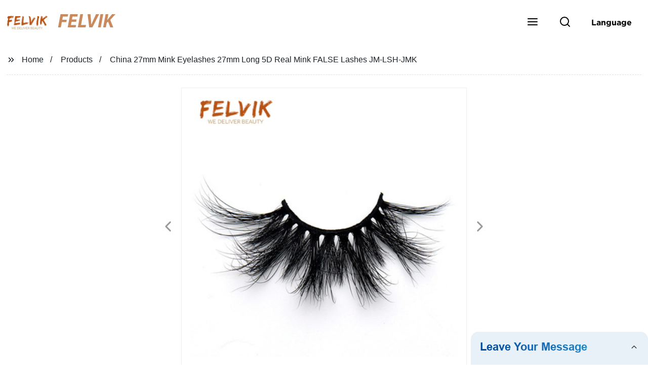

--- FILE ---
content_type: text/html
request_url: https://www.felviks.com/product/china-mm-mink-eyelashes-mm-long-d-real-mink/
body_size: 24136
content:
<!doctype html>
<html amp   lang="en">
<head>
    <meta charset="utf-8">
<script async src="https://cdn.ampproject.org/v0.js"></script>
<script async custom-element="amp-sidebar" src="https://cdn.ampproject.org/v0/amp-sidebar-0.1.js"></script>
<script async custom-element="amp-form" src="https://cdn.ampproject.org/v0/amp-form-0.1.js"></script>
<script async custom-element="amp-font" src="https://cdn.ampproject.org/v0/amp-font-0.1.js"></script>
<script async custom-element="amp-bind" src="https://cdn.ampproject.org/v0/amp-bind-0.1.js"></script>
<script async custom-element="amp-carousel" src="https://cdn.ampproject.org/v0/amp-carousel-0.1.js"></script>
<script async custom-element="amp-selector" src="https://cdn.ampproject.org/v0/amp-selector-0.1.js"></script>
<script custom-element="amp-fx-collection" src="https://cdn.ampproject.org/v0/amp-fx-collection-0.1.js" async=""></script>
<script async custom-element="amp-video" src="https://cdn.ampproject.org/v0/amp-video-0.1.js"></script>
<script async custom-element="amp-lightbox" src="https://cdn.ampproject.org/v0/amp-lightbox-0.1.js"></script>
<script async custom-element="amp-base-carousel" src="https://cdn.ampproject.org/v0/amp-base-carousel-0.1.js"></script>
<script async custom-template="amp-mustache" src="https://cdn.ampproject.org/v0/amp-mustache-0.2.js"></script>

<link rel="shortcut icon" href="https://img5.grofrom.com/www.felviks.com/uploads/logo1.png" />

<title>Get Glam With 100% Real Mink 27mm Lashes - Factory Direct At JM-LSH-JMK</title>
<meta name="description" content="Get luscious and bold-looking lashes with our China 27mm Mink Eyelashes! Made from 100% real mink hair, our 5D lashes are lightweight, soft and long-lasting. We are a factory providing high-quality products at affordable prices. Order now!">
<meta name="keywords" content="   mm mink eyelashes ,  China mink lashes ,  Real mink false lashes ,    mink lashes ,  JM-LSH-JMK mink lashes ,  Long eyelashes">
<script type="application/ld+json">
      {
    "@context": "http://schema.org",
    "@type": "Webpage",
    "url": "https://www.felviks.com:443/",
    "name": "AMP Project",
    "headline":"",
    "mainEntityOfPage": {
      "@type": "WebPage",
      "@id": "https://www.felviks.com:443/"
    },
    "publisher": {
      "@type": "Organization",
      "name": "AMP Project"
    },
    "image": {
      "@type": "ImageObject",
      "url": "https://img5.grofrom.com/www.felviks.com/uploads/logo1.png",
      "width": 150,
      "height": 51
    }
  }
</script>

<noscript>
<style amp-boilerplate>
body { -webkit-animation:-amp-start 8s steps(1, end) 0s 1 normal both; -moz-animation:-amp-start 8s steps(1, end) 0s 1 normal both; -ms-animation:-amp-start 8s steps(1, end) 0s 1 normal both; animation:-amp-start 8s steps(1, end) 0s 1 normal both }
@-webkit-keyframes -amp-start { from {
visibility:hidden
}
to { visibility:visible }
}
@-moz-keyframes -amp-start { from {
visibility:hidden
}
to { visibility:visible }
}
@-ms-keyframes -amp-start { from {
visibility:hidden
}
to { visibility:visible }
}
@-o-keyframes -amp-start { from {
visibility:hidden
}
to { visibility:visible }
}
@keyframes  -amp-start { from {
visibility:hidden
}
to { visibility:visible } 
}
</style>
<style amp-boilerplate>
body { -webkit-animation:none; -moz-animation:none; -ms-animation:none; animation:none }
</style>
</noscript>

<style amp-custom>
body, html, h1, h2, h3, h4, h5, h6, p, ul, ol, li, dl, dt, dd, th, td, form, object, iframe, blockquote, pre, a, abbr, address, code, img, fieldset, form, label, figure { margin:0; padding:0;font-family:Arial, Helvetica, sans-serif;font-size:14px; line-height:1.5;color:#1b2227; }
h1 { font-size:22px; }
h2 { font-size:20px; }
h3 { font-size:18px; }
h4 { font-size:16px; }
h5 { font-size:16px; font-weight:normal; }
h6 { font-size:14px; font-weight:normal; }
body { background-color: #fff;}
li { list-style:none; }
a { color:#1b2227; text-decoration:none; }
a:focus { outline:none; }
a:hover{ color: #ff6f00;}
* { outline: 0; }
* { -moz-box-sizing:border-box; -webkit-box-sizing:border-box; -ms-box-sizing:border-box; -o-box-sizing:border-box; box-sizing:border-box; }
.layout,.top_bar,.sm_layout{ position:relative; width:1350px; margin:0 auto;}
.sm_layout{ width:1200px;}
.amp-carousel-button{ cursor:pointer;}
.entry{width:100%; padding:30px 0;}
img{max-width:100%;} 
@-webkit-keyframes shine {
  100% {left: 125%;}
}
@keyframes    shine {
  100% {left: 125%;}
}
button{ border:none; background:none;}
button:focus{outline:none;}
a{-moz-transition-duration:.3s;-webkit-transition-duration:.3s; -o-transition-duration:.3s; -ms-transition-duration:.3s;transition-duration:.3s;}
/*------------------------------
                             head
							 ----------------------------------------------------*/ 
							 
.page_head{ position:relative; width:100%;background: #fff;}
.top_bar{ position:relative;display:flex;justify-content:center;align-items:center; text-align:center;flex-wrap:wrap; padding:38px 0; z-index:2;}
.logo {position:relative;animation:scale-up 1s .2s ease-out both; display:flex;align-items:center;}
.logo .img{width:100px; }
.logo strong{position:relative; text-transform:uppercase;font-size:53px; font-family:"MyriadProBoldIt" }
.lightbox_close {background: rgba(0,0,0,0.8); width: 100%; height: 100%;position: absolute; left:0; top:0}
.lightbox_close_btn{ position:absolute; right:15px; top:15px;color: #0d2d4b;border-radius:100%; width:50px; height:50px;  text-align:center;background: #ffffff; border:none;fill: #0d2d4b;box-shadow:0 0 20px rgba(0,0,0,.1); cursor:pointer;-moz-transition-duration:.3s;-webkit-transition-duration:.3s; -o-transition-duration:.3s; -ms-transition-duration:.3s;transition-duration:.3s;}
.lightbox_close_btn:hover{background: #ff6f00;-moz-transform:rotate(-60deg); -webkit-transform:rotate(-60deg); -ms-transform:rotate(-60deg); -o-transform:rotate(-60deg); transform:rotate(-60deg);}
 
.search_wrap{ position:relative; width:800px;max-width:100%; height:100vh; margin:0 auto;background: #fff;display:flex;justify-content:center;align-items:center;}
.search_wrap form { position:relative; display:block; width:85%; height:80px; box-shadow:0 0 20px rgba(0,0,0,.1);border-radius:10px}
.search_wrap form .search_ipt{ position:absolute; left:0; top:0; width:100%; height:100%;padding:0 4%; border:none; background:none; font-size:22px;}
.search_wrap form .search_btn{ position:absolute; right:0; top:0; width:100px; height:100%; border:none; background: #ffffff;color: #0d2d4b;border-radius:0 10px 10px 0; font-size:24px;cursor: pointer;-moz-transition-duration:.3s;-webkit-transition-duration:.3s; -o-transition-duration:.3s; -ms-transition-duration:.3s;transition-duration:.3s;}
.search_wrap form .search_btn:hover{ background: #ff6f00}

.search_ico{ position:absolute; left:0; top:50%;margin-top:-12px; border:none; background:none;cursor: pointer;}
.search_ico svg{ -moz-transition-duration:.3s;-webkit-transition-duration:.3s; -o-transition-duration:.3s; -ms-transition-duration:.3s;transition-duration:.3s;}
.search_ico:hover svg{color: #ff6f00}
.head_nav{ position:relative; display:flex;justify-content:center;align-items:center; flex-wrap:wrap; background: #ffffff;  z-index:1;}
.head_nav li{ position:relative;}
.head_nav li a{position:relative; display:block;color: #0d2d4b; padding:7px 15px;font-family: 'GothamBold'; z-index:1;transition: all 0.3s ease;-webkit-transition: all 0.3s ease;-moz-transition: all 0.3s ease; }
.head_nav li ul{ position:absolute; background: #ffffff; width:230px; padding:15px 0;box-shadow:0 0 2px  rgba(0,0,0,.2);opacity:0; visibility:hidden;transition: all 0.3s ease;-webkit-transition: all 0.3s ease;-moz-transition: all 0.3s ease;}
.head_nav li:hover > ul{opacity:1; visibility:visible;}
.head_nav li.child >a:after{ position:absolute; right:20px;font-family: 'micon';content: "\e006"; font-size:15px}
.head_nav ul li.child >a:after{ right:10px;top:9px;content: "\e008"; font-size:12px;}
.head_nav > li > a{font-size:17px;text-transform:uppercase; padding:0 43px;line-height:54px;}
.head_nav  li:hover > a{color: #ff6f00; -moz-transform:translateX(3px);  -webkit-transform:translateX(3px); -o-transform:translateX(3px); -ms-transform:translateX(3px); transform:translateX(3px);}
.head_nav > li > ul{left:0; top:calc(100% + 1px);}
.head_nav > li > ul ul{left:calc(100% + 1px); top:-15px;}
.head_nav > li > ul li{margin:0}
.head_nav > li:before,.head_nav > li:after {content:"";position:absolute;width:0;height:100%;left:50%;top:0;z-index:0}
.head_nav > li:before {background: #fff;transition: all 0.3s ease;-webkit-transition: all 0.3s ease;-moz-transition: all 0.3s ease;}
.head_nav > li:after {background: #fff;transition: all 0.4s ease;-webkit-transition: all 0.4s ease;-moz-transition: all 0.4s ease;} 
.head_nav > li:hover:before,.head_nav > li:hover:after,.head_nav > li.nav-current:before,.head_nav > li.nav-current:after {width:100%;left:0;}
.head_nav li.nav-current > a{color: #ff6f00;}
/*------------------------------
                             footer
							 ----------------------------------------------------*/
/* web_footer */
.web_footer{ position:relative; background:#1b2127;}
.web_footer,.web_footer a{ color:rgba(255,255,255,.8);}
.web_footer a:hover{color: #ff6f00;-moz-transform:translateX(2px);  -webkit-transform:translateX(2px); -o-transform:translateX(2px); -ms-transform:translateX(2px); transform:translateX(2px);}
.foot_items{ }
.foot_items:after{  }
.foot_item{position:relative; text-align:center; margin:0 0 7px;}
.index_title.sm{ padding:10px 0 }
.index_title.sm .title{color: #fff; font-size:22px; width:280px}
.index_title.sm .title:after {  background:rgba(255,255,255,.2); }
.foot_item ul li{ position:relative; display:inline-block; padding:7px 0; }
.foot_item.foot_item01 ul li{ margin:0 30px;}
.foot_item.foot_item01 ul li a{ font-size:15px; color: #fff;padding:10px 20px; }
.foot_item.foot_item01 ul li a:hover{color: #fff;}
.foot_item ul li a{position:relative; display:block; padding:10px 15px 0 18px; }
.foot_item ul li a:before{ content:""; position:absolute; left:0; top:14px;width: 0;height: 0;border-top:6px solid transparent;border-bottom:6px solid transparent; border-left:9px solid  #fff;opacity:.4;-moz-transition-duration:.3s;-webkit-transition-duration:.3s; -o-transition-duration:.3s; -ms-transition-duration:.3s;transition-duration:.3s;}
.foot_item ul li a:hover:before{border-left-color: #fff;opacity:1;}
.web_bottom{ position:relative; border-top:2px solid rgba(255,255,255,.2); text-align:center; color: rgba(255,255,255,.5) ; padding:20px 0  ;margin-top
:45px;}
.scrollToTop{ position:fixed; right:25px; bottom:25px; width:55px; height:55px; border-radius:100%; background: #ffffff;color: #0d2d4b; cursor:pointer;    font-family: 'GothamBold'; font-size:16px; animation:btnUpDown 2.0s infinite ease-in-out;-moz-transition-duration:.3s;-webkit-transition-duration:.3s; -o-transition-duration:.3s; -ms-transition-duration:.3s;transition-duration:.3s;} 
.scrollToTop:hover{ background: #ff6f00;}
@-webkit-keyframes btnUpDown {
	0%{-webkit-transform: none;-ms-transform: none;-o-transform: none;transform: none;}
	50%{-webkit-transform: translateY(-8px);-ms-transform: translateY(-8px);-o-transform: translateY(-8px);transform: translateY(-8px);}
	100%{-webkit-transform: translateY(0);-ms-transform: translateY(0);-o-transform: translateY(0);transform: translateY(0);}

}
@keyframes    btnUpDown {
	0%{-webkit-transform: none;-ms-transform: none;-o-transform: none;transform: none;}
	50%{-webkit-transform: translateY(-8px);-ms-transform: translateY(-8px);-o-transform: translateY(-8px);transform: translateY(-8px);}
	100%{-webkit-transform: translateY(0);-ms-transform: translateY(0);-o-transform: translateY(0);transform: translateY(0);}
}
 
/*------------------------------
                             public
							 ----------------------------------------------------*/
/*font*/
@font-face { font-weight: normal; font-style: normal; font-family: 'fontawesome'; src: url("/webview/font/Font-Awesome/fontawesome-webfont.eot"); src: url("/webview/font/Font-Awesome/fontawesome-webfont.eot#iefix") format("embedded-opentype"), url("/webview/font/Font-Awesome/fontawesome-webfont.woff2") format("woff2"), url("/webview/font/Font-Awesome/fontawesome-webfont.woff") format("woff"), url("/webview/font/Font-Awesome/fontawesome-webfont.ttf") format("truetype"); font-display: fallback; }

@font-face {font-family: 'micon';font-style: normal;font-weight: 400;src: url(/webview/font/micon/micon.ttf) format('truetype');}
@font-face {font-family: 'RobotoRegular';font-style: normal;font-weight: 400;src: url(/webview/font/Roboto/Roboto-Regular.ttf) format('truetype');}
@font-face {font-family: 'MyriadProBoldIt';font-style: normal;font-weight: 400;src: url(/webview/font/MyriadPro/MyriadPro-BoldIt.ttf) format('truetype');}
@font-face {font-family: 'GothamBold';font-style: normal;font-weight: 400;src: url(/webview/font/Gotham/Gotham-Bold.otf) format('OpenType');}
amp-img img { object-fit: contain; }
@keyframes    scale-up{0%{opacity:0;transform:scale(.9)}50%{opacity:1}to{transform:none}}
.lune-anim-scale-up{animation:scale-up 1s .2s ease-out both}
@keyframes    levitate{0%{transform:translate3d(0,-2px,0);}50%{transform:translate3d(0,2px,0);}100%{transform:translate3d(0,-2px,0);}}
@-webkit-keyframes tm-bounce { 0%, 100% {-webkit-transform:scale(.9);transform:scale(.9);}
50% {-webkit-transform:scale(1);transform:scale(1);}
}
@keyframes    tm-bounce { 0%, 100% {-webkit-transform:scale(.9);transform:scale(.9);}
50% {-webkit-transform:scale(1);transform:scale(1);}
}
@keyframes    a {0% {transform: translateY(-1vh) rotate(1turn);}50% {transform: translateY(1vh) rotate(1turn);}to {transform: translateY(-1vh) rotate(1turn);}}
@keyframes    b {0% { transform: translateY(1vh) rotate(1turn);}50% {transform: translateY(-1vh) rotate(1turn);} to {transform: translateY(1vh) rotate(1turn);}}
	  
.page_main { position:relative; width:100%; margin:0 auto; min-height:550px;background: #fff; overflow:hidden; padding:0 0 50px;}
 
 
.ampTabContainer {position:relative; display: flex; flex-wrap: wrap; margin-top:80px;}
.tabButton[selected] { outline: none; background:  #fff;z-index:1;  }
.tabButton[selected]:first-child{ border-left:none;}
.tabButton:before{ content:""; width:0; height:3px; background: #fff; position:absolute; right:0; bottom:-1px;-moz-transition-duration:.5s;-webkit-transition-duration:.5s; -o-transition-duration:.5s; -ms-transition-duration:.5s;transition-duration:.5s; }
.tabButton[selected]:before{ width:100%; left:0; right:auto;}
amp-selector [option][selected] { outline:none; }
.tabButton { position:relative;display:flex;align-items:center;  padding:13px  35px; text-align: center; cursor: pointer; font-size:18px; font-weight:bold; }
.tabButton svg{ margin-right:8px;}
.tabContent { display: none; width: 100%; order: 1; border-top:2px solid #E0E1E5; padding:20px 0; background: #fff;}
.tabButton[selected]+.tabContent { position:relative;display:flex;flex-wrap: wrap;justify-content:space-between;}
.tabContent{} 
.tabContent li{ position:relative; width:49%; border:1px solid #E0E1E5;border-radius:10px; padding:18px; margin:0 0 20px;-moz-transition-duration:.5s;-webkit-transition-duration:.5s; -o-transition-duration:.5s; -ms-transition-duration:.5s;transition-duration:.5s;} 
.tabContent li:hover{ background:#f8f8f8;}
.tabContent li .item_title{ font-size:16px; margin-bottom:8px;} 
.tabContent li .item_text{color:#666;} 
/*------------------------------------------------------index------------------------------------------------------------------*/

/*banner*/
.main-banner{ overflow:hidden;} 
.amp-carousel-button{ width:35px; height:60px; text-align:center; line-height:60px;color: #0d2d4b; font-size:30px; background: #ffffff;cursor:pointer; border:none;opacity:0; visibility:hidden;-moz-transition-duration:.3s;-webkit-transition-duration:.3s; -o-transition-duration:.3s; -ms-transition-duration:.3s;transition-duration:.3s;}
.amp-carousel-button:focus {outline:none;} 
.amp-carousel-button:hover{ background: #ff6f00;}
.amp-carousel-button-prev{ left:-35px; background-image:none;}
.amp-carousel-button-next{ right:-35px; background-image:none;}
.main-banner:hover .amp-carousel-button-prev,.about_us:hover .amp-carousel-button-prev{ left:0;opacity:1; visibility:visible;}
.main-banner:hover .amp-carousel-button-next,.about_us:hover .amp-carousel-button-next{ right:0;opacity:1; visibility:visible;}
.amp-carousel-button-prev:after{font-family: 'micon'; content:"\e009";}
.amp-carousel-button-next:after{font-family: 'micon'; content:"\e008";}
.main-banner .wrap{  }
.main-banner .wrap .layout{ position:relative; display:flex;justify-content:space-between;align-items:center; flex-direction:row-reverse; height:100%;}
/*.main-banner .wrap.con_style01 .layout{flex-direction:row;}*/
.main-banner .image_album{position:relative;width:42%;left:80px;}
.main-banner .image_album li{ position:absolute; animation:a 20s ease-out infinite;}
.main-banner .image_album li:nth-child(2n){animation:b 20s ease-out infinite;}
.main-banner .image_album li:nth-child(1){ top:-30px; left:0;}
.main-banner .image_album li:nth-child(2){top:-70px;left:200px;}
.main-banner .image_album li:nth-child(3){top:-110px;left:400px;}
.main-banner .image_album li:nth-child(4){top:30px;left:300px;}
.main-banner .image_album li .img_wrap { position:relative; display:flex;justify-content:center;align-items:center; width:170px; height:170px;background: #fff;opacity:.9; overflow:hidden; -moz-transform:rotate(45deg); -webkit-transform:rotate(45deg); -ms-transform:rotate(45deg); -o-transform:rotate(45deg); transform:rotate(45deg);-moz-transition-duration:.3s;-webkit-transition-duration:.3s; -o-transition-duration:.3s; -ms-transition-duration:.3s;transition-duration:.3s;}
.main-banner .image_album li .img_wrap:hover{opacity:1;}
.main-banner .image_album li:nth-child(2n) .img_wrap{ width:120px; height:120px; }
.main-banner .wrap.con_style01 .image_album li .img_wrap{border-radius:100%;}
.main-banner .image_album li .img_wrap amp-img{-moz-transform:rotate(-45deg); -webkit-transform:rotate(-45deg); -ms-transform:rotate(-45deg); -o-transform:rotate(-45deg); transform:rotate(-45deg); width:136px;}
.main-banner .image_album li:nth-child(2n) .img_wrap amp-img{width:100px;  }
.main-banner .image_album li .img_wrap img{ }
.main-banner .info{position:relative;width:52%;color: #0d2d4b;font-size:18px;left:-80px;}
.main-banner .info .title{position:relative;text-transform: uppercase;font-size:40px;font-family: "MyriadProBoldIt";color: #fff;}
.main-banner .info .text{position:relative; font-style:italic;margin:8px 0 37px;}
.main-banner .info .link{position:relative; font-style:italic; display:inline-block; padding:0 28px; line-height:58px; border-radius:5px; background: #ffffff;-moz-transition-duration:.3s;-webkit-transition-duration:.3s; -o-transition-duration:.3s; -ms-transition-duration:.3s;transition-duration:.3s;}
.main-banner .info .link:hover{ background: #ff6f00;}
.main-banner .wrap .image_album,.main-banner .wrap .info{opacity:0; visibility:hidden;-moz-transition-duration:.8s;-webkit-transition-duration:.8s; -o-transition-duration:.8s; -ms-transition-duration:.8s;transition-duration:.8s;}
.main-banner .wrap[aria-hidden="false"] .image_album,.main-banner .wrap[aria-hidden="false"] .info{left:0;opacity:1; visibility:visible}
/*index_title*/
.index_title{ position:relative; text-align:center;}
.index_title .title{position:relative; display:inline-block;width:775px;max-width:100%;font-size:29px;font-family: "MyriadProBoldIt"; text-transform:uppercase; padding:13px 0;}
.index_title .title.lg{ font-size:35px;padding:10px 0;}
.index_title .title:after{ content:"";position:absolute; left:0; bottom:0; width:100%; height:2px; background: #ffffff;-moz-transition-duration:.8s;-webkit-transition-duration:.8s; -o-transition-duration:.8s; -ms-transition-duration:.8s;transition-duration:.8s;}
div:hover > .index_title .title:after{left:40%; width:20%;}
.index_title .title:before{content:"";position:absolute; left:50%; bottom:0; width:0; height:2px; background: #ff6f00;-moz-transition-duration:.8s;-webkit-transition-duration:.8s; -o-transition-duration:.8s; -ms-transition-duration:.8s;transition-duration:.8s;}
div:hover > .index_title .title:before{ left:0;width:100%;}
.index_title .more{ position:absolute; right:0; top:50%; margin-top:-15px; font-size:18px;}
 
.slide_btn_wrap{ position:absolute; right:0; bottom:12px;}
.slide_btn_wrap .amp-slide-button{ position:relative; display:inline-block; vertical-align:middle; cursor:pointer;width: 0;height: 0;border-top: 7px solid transparent;border-bottom: 7px solid transparent; margin:0 11px;-moz-transition-duration:.3s;-webkit-transition-duration:.3s; -o-transition-duration:.3s; -ms-transition-duration:.3s;transition-duration:.3s;}
.slide_btn_wrap .amp-slide-button-prev {border-right: 12px solid  #ffffff;}
.slide_btn_wrap .amp-slide-button-prev:hover{ border-right-color: #ff6f00;}
.slide_btn_wrap .amp-slide-button-next{border-left: 12px solid  #ffffff;}
.slide_btn_wrap .amp-slide-button-next:hover{ border-left-color: #ff6f00;}
/*index_choose_wrap*/
.index_choose_wrap{ position:relative; width:102%; margin:30px 0 30px -1%;}
.index_choose_items{position:relative;display:flex;flex-wrap:wrap; margin:55px 0 0;}
.index_choose_item{position:relative; width:21%; text-align:center; margin:20px 2%;-moz-transition-duration:.8s;-webkit-transition-duration:.8s; -o-transition-duration:.8s; -ms-transition-duration:.8s;transition-duration:.8s; }
.index_choose_item:hover{-moz-transform:translateY(0);  -webkit-transform:translateY(0); -o-transform:translateY(0); -ms-transform:translateY(0); transform:translateY(-8px);}
.index_choose_item .item_img{position:relative; display:inline-block;width:73px;-moz-transition-duration:.8s;-webkit-transition-duration:.8s; -o-transition-duration:.8s; -ms-transition-duration:.8s;transition-duration:.8s;} 
.index_choose_item:hover .item_img{-moz-transform:rotate3d(0,1,0,-180deg);-webkit-transform:rotate3d(0,1,0,-180deg); -o-transform:rotate3d(0,1,0,-180deg); -ms-transform:rotate3d(0,1,0,-180deg);transform:rotate3d(0,1,0,-180deg);}
.index_choose_item .item_text{ margin-top:15px;}
.index_choose_item .item_text,.index_choose_item .item_text a{position:relative;display:block; font-size:18px; text-transform:uppercase;}
/*carousel-parent product-cate*/ 
.carousel-parent.product-cate{padding-top:50px}
.product_items{ margin:38px 0 0;}
.product_item{position:relative;width:25%;  display:block; text-align:center;}
.product_items .product_item a{ padding:20px;}
.product_item a{position:relative; display:block; padding:10px 15px;}
.product_item .item_title{position:relative;color: #0d2d4b; font-size:18px; background: #ffffff; height:56px; line-height:56px; overflow:hidden; padding:0 10px;-moz-transition-duration:.3s;-webkit-transition-duration:.3s; -o-transition-duration:.3s; -ms-transition-duration:.3s;transition-duration:.3s;}
.product_item:hover .item_title{color: #ff6f00;}
.product_item .item_img{ position:relative; display:block; overflow:hidden;border:2px solid #afb2b3;}
.product_item amp-img{-moz-transition-duration:.8s;-webkit-transition-duration:.8s; -o-transition-duration:.8s; -ms-transition-duration:.8s;transition-duration:.8s;}
.product_item:hover .item_img amp-img{-moz-transform:scale(1.1);-webkit-transform:scale(1.1);-ms-transform:scale(1.1);-o-transform:scale(1.1);transform:scale(1.1)}
.product_item .item_img:before{ width:0; height:0; background:#000; content:""; position:absolute; left:0; top:0; z-index:1;opacity:.15;-moz-transition-duration:.8s;-webkit-transition-duration:.8s; -o-transition-duration:.8s; -ms-transition-duration:.8s;transition-duration:.8s;}
.product_item .item_img:after{width:0; height:0; background:#000; content:""; position:absolute; right:0; bottom:0; z-index:1;opacity:.15;-moz-transition-duration:.8s;-webkit-transition-duration:.8s; -o-transition-duration:.8s; -ms-transition-duration:.8s;transition-duration:.8s;}
.product_item:hover .item_img:before{ width:100%; height:100%; }
.product_item:hover .item_img:after{width:100%; height:100%; }

.product_item .item_more{ position:absolute; display:flex;align-items:center;justify-content:center; z-index:3;left:50%; top:60%; margin:-23px 0 0 -23px;width:46px; height:46px; background: #ffffff;color: #0d2d4b;border-radius:100%;opacity:0; visibility:0;-moz-transition-delay:.5s;-webkit-transition-delay:.5s;-o-transition-delay:.5s;transition-delay: .3s;-moz-transition-duration:.5s;-webkit-transition-duration:.5s; -o-transition-duration:.5s; -ms-transition-duration:.5s;transition-duration:.5s;-moz-transform:rotate(-45deg); -webkit-transform:rotate(-45deg); -ms-transform:rotate(-45deg); -o-transform:rotate(-45deg); transform:rotate(-45deg);}
.product_item:hover .item_more{opacity:1; visibility:visible; top:50%;}
.product_item .item_more svg{color: #0d2d4b;}
.product_item .item_more:hover{ background: #ff6f00;}
.product_item .item_text{width:100%;align-items:center;color: #0d2d4b;background: #ffffff; height:46px; padding:0 13px; text-align:left;overflow:hidden;-moz-transition-duration:.3s;-webkit-transition-duration:.3s; -o-transition-duration:.3s; -ms-transition-duration:.3s;transition-duration:.3s;}
.product_item:hover .item_text{color: #ff6f00;}
.product_items .product_item .item_text{ height:46px;}
/*about_us*/
.about_us_margin{ padding:40px 0 20px;}
.about_us{position: relative;  overflow:hidden}
.about_us .about_wrap{position: relative;display: flex;justify-content: space-between;flex-wrap:wrap;align-items:flex-start;flex-direction: row-reverse; margin:62px 0 0;}
.about_us .about_wrap .about_img{ overflow:hidden;}
.about_us .about_wrap .about_img li{position: relative; }
.about_us .about_wrap .about_img li amp-img{}
.about_us .about_wrap .about_info{font-size:18px;}
.about_us .about_wrap .about_info .text{  line-height:2;margin:0 0 45px;}
.about_us .about_wrap .about_info .location{ position:relative;padding:0 0 0 40px;}
.about_us .about_wrap .about_info .location svg{ position:absolute; left:0; top:0;}
.web_more{position:relative;display:inline-block;font-family: 'GothamBold';font-size:18px;line-height:28px;padding:0 20px;border:2px solid #afb2b3;border-radius:10px;}
.carousel-parent.product-featured{ padding:80px 0 0;}
.web_more:hover{ background:#1b2227;   border-color:#1b2227;}
/*index_news*/
.index_news{}
.news_items{ margin:30px 0 0;}
.news_item{ position:relative; padding: 30px;}
.news_item .item_wrap{}
.news_item .item_wrap .item_title{}
.news_item .item_wrap .item_title,.news_item .item_wrap .item_title a{font-size: 24px;font-family: "MyriadProBoldIt"; text-overflow: ellipsis;
white-space: nowrap;overflow: hidden;}
.news_item .item_wrap .item_text{ font-size:16px; line-height:2; margin:10px 0 30px;overflow: hidden;text-overflow: ellipsis;height: 100px;}
/*contact_us*/
.contact_us{position:relative; padding:45px 0 0;}
.contact_us_style{ padding-top:0;}
.contact_wrap{ position:relative;}
.contact_wrap .tip{ font-size:18px;color:#000; margin:40px 0 20px;}
.contact_wrap .tip label{ position:relative; display:inline-block;color: #ff6f00;font-size:18px;padding-right:10px;}
.contact_wrap .tip label svg{ margin-right:10px;-moz-transform:translateY(5px);  -webkit-transform:translateY(5px); -o-transform:translateY(5px); -ms-transform:translateY(5px); transform:translateY(5px);}
.contact_wrap .form_wrap{ min-height:450px;}

.contact_wrap .form_wrap fieldset {border: none;}
.contact_wrap .form_wrap fieldset label{display:block;margin:0 0 18px;}
.contact_wrap .form_wrap label span{ margin-bottom:14px;}
.contact_wrap .form_wrap input,.contact_wrap .form_wrap textarea{ position:relative;font-family: 'RobotoRegular';width:100%;height:42px; line-height:39px;font-size:14px;border: 1px solid #eee;background:  #0d2d4b; padding:0 10px;   border-left:3px solid #013e5a;}
.contact_wrap .form_wrap textarea{height:95px;}
.contact_wrap .form_wrap input[type=submit]{ color:  #0d2d4b; cursor: pointer;background:  #ff6f00;border:1px solid  #ff6f00;
-moz-transition-duration:.3s;-webkit-transition-duration:.3s; -o-transition-duration:.3s; -ms-transition-duration:.3s;transition-duration:.3s; }
.contact_wrap .form_wrap input[type=submit]:hover{color: #ff6f00; background:none;}



/*------------------------------------------------------product_list------------------------------------------------------------------*/
/*path_nav*/
.path_bar {position:relative; width:100%; margin:0 0 25px; padding:17px 0; border-bottom:1px dashed #E0E1E5;}

.path_bar .path_nav{position:relative; }
.path_bar .path_nav svg{ position:relative; display:inline-block; vertical-align:middle;margin-right:8px;}
.path_bar li{display:inline-block; vertical-align:middle; position:relative; }
.path_bar li,.path_bar li a{ font-size:16px;}
.path_bar li:after { content:"/"; margin:0  13px;}
.path_bar li:last-child:after { display:none;}
/*aside*/
.page_content{ position:relative; overflow:hidden;}
.page_left,.page_right,.page_middle{ position:relative; width:190px; float:left;}
.page_middle{position:relative; width:calc(100% - 414px);min-height:500px; margin:0 17px;}
.aside_bar{ position:relative; margin:0 0 15px;}
.aside_bar .title{ font-size:16px; margin:0 0 7px;}



.aside_bar .content{ border:1px solid #E0E1E5; padding:12px 10px 8px;}
.aside_bar .content li{ margin:0 0 6px; line-height:1.3; position:relative;}
.aside_bar .content li a{ font-size:12px;}
.aside_bar .content ul{ position:absolute; left:108%; top:-12px; width:270px;background: #fff; z-index:999; border:1px solid #E0E1E5; padding:12px 10px 8px;opacity:0; visibility:hidden;-moz-transition-duration:.5s;-webkit-transition-duration:.5s; -o-transition-duration:.5s; -ms-transition-duration:.5s;transition-duration:.5s;}
.aside_bar .content li:hover >ul{opacity:1; visibility:visible;left:calc(100% + 10px);}
/*product_list*/
.product_list { position:relative;}
.product_list_items{position:relative;} 
.product_list_item{position:relative;display:flex;flex-wrap:wrap;align-items:flex-start;justify-content:space-between;padding:40px 22px; border-bottom:1px solid #E0E1E5; background:#f9f9f9;}
.product_list_item:nth-child(2n){ background: #fff;} 
.product_list_item  .item_img{ position:relative; display:block;width:220px; overflow:hidden; padding:6px; border:1px solid #E0E1E5;border-radius:5px; overflow:hidden; background: #fff;}
.product_list_item  .item_img amp-img{border-radius:5px;-moz-transition-duration:.8s;-webkit-transition-duration:.8s; -o-transition-duration:.8s; -ms-transition-duration:.8s;transition-duration:.8s;}
.product_list_item:hover .item_img amp-img{-moz-transform:scale(1.1);-webkit-transform:scale(1.1);-ms-transform:scale(1.1);-o-transform:scale(1.1);transform:scale(1.1)}
.product_list_item .item_info{position:relative; display:block;width:calc(100% - 245px); font-size:16px;}
.product_list_item .item_info .item_title{ position:relative; font-weight:normal;} 
.product_list_item .item_info .item_title,.product_list_item .item_info .item_title a{  font-size:28px;}
.product_list_item .item_info .item_time{ position:relative; display:block; padding:5px 0 10px;}
.product_list_item .item_info .item_text{} 
.product_list_item .item_info .item_more{ text-align:right; margin-top:20px;}
.product_list_item .item_info .item_more a{position:relative; display:inline-block;font-size:16px; text-transform:uppercase;color: #ff6f00; padding:3px 13px;}
.product_list_item .item_info .item_more a:after{ content:""; position:absolute; left:0; bottom:0; width:100%; height:2px; background: #ff6f00;-moz-transition-duration:.3s;-webkit-transition-duration:.3s; -o-transition-duration:.3s; -ms-transition-duration:.3s;transition-duration:.3s;}
.product_list_item .item_info .item_more a:before{content:""; position:absolute; left:50%; bottom:0; width:0; height:2px; background:#1b2227;-moz-transition-duration:.3s;-webkit-transition-duration:.3s; -o-transition-duration:.3s; -ms-transition-duration:.3s;transition-duration:.3s;}
.product_list_item .item_info .item_more a:hover{color:#1b2227;}
.product_list_item .item_info .item_more a:hover:after{left:30%; width:40%;}
.product_list_item .item_info .item_more a:hover:before{left:0; width:100%;}
.page_bar{ position:relative; margin:45px 0 0;}
.pages { position:relative; text-align:center; }
.pages a, .pages span { position:relative; display:inline-block; vertical-align:top; border:1px solid #cfcfcf; line-height:32px; min-width:26px; padding:0 12px; margin:0 0 0 5px; border-radius:3px; font-size:16px;  filter: progid:DXImageTransform.Microsoft.Gradient(startColorStr='#fefefe', endColorStr='#ececec', gradientType='0');
background: -moz-linear-gradient(top, #fefefe, #ececec); background: -o-linear-gradient(top, #fefefe, #ececec); background: -webkit-gradient(linear, 0% 0%, 0% 100%, from(#fefefe), to(#ececec)); }
.pages a.current, .pages a:hover { background: #ffffff; color: #0d2d4b; border-color: #ffffff; } 
.pagination .active span{ background: #ffffff; color: #0d2d4b; border-color: #ffffff; }
.pages span{
	}
/*pd_items_wrap*/
.product_cate_list{position:relative;padding:10px 20px;}
.pd_items_wrap{ display:flex;flex-wrap:wrap; padding:30px 0; width:102%; margin-left:-1%;}
.pd_items_wrap .pd_left{ position:relative; width:42%;}
.pd_items_wrap .pd_left .product_item{width:100%;}
.pd_items_wrap .pd_right{position:relative;display:flex;flex-wrap:wrap; width:58%;}
.pd_items_wrap .pd_right .product_item{width:33.3333%}
.pd_items_wrap .pd_left .product_item .item_title{ height:60px; line-height:60px; text-transform:uppercase; font-size:20px; font-style:italic;}
.pd_items{ position:relative;display:flex;flex-wrap:wrap; }
.page_info{ position:relative; line-height:1.8; padding:10px 0 30px;}
.page_info .title{ font-size:22px; padding:0 0 10px;}
.page_info .text{ font-size:15px;}

.page_info.lg .title{ font-size:32px; font-weight:normal;}
.page_info.lg .time{ font-size:16px;}
.page_info.lg .time em{ font-style:normal;color: #ff6f00;}
.page_info.lg .text{ padding:20px 0;}

 
article a{color: #ff6f00;}
article p{margin:0;padding:8px 0;line-height:1.8;}
article table{position:relative;border-collapse:collapse;border-spacing:0;width:100%;border-collapse:collapse;border-spacing:0;width:100%;margin-bottom:20px;}
article th, article td{height:30px;border:1px solid #ccc;text-align:left;line-height:1.5;color:#666;background:#fbfbfb;padding:0 15px;}
article th{background:#eee;}
article td p, article th p, .pd-panel article td p, .pd-panel article th p{margin:0;padding:5px;color:#666;line-height:1.3;}
article .button{margin:15px 10px 0 0;background:#dfdfdf;padding:8px 15px;border:0;cursor:pointer;line-height:1.2;color:#777;font-weight:bold;text-transform:Capitalize;}
article .button:hover{background: #ff6f00;color: #0d2d4b;}
article img.alignleft{float:left;margin:20px 15px 0 0;}
article img.alignright{float:right;margin:20px 0 0 15px;}
article img.alignleftnopad{float:left;margin-left:0;}
article img.alignrightnopad{float:right;margin-right:0;}
article img.aligncenter{text-align:center;display:block;margin:20px auto 0 auto;}
article img{max-width:100%;} 
  
/*------------------------------------------------------product------------------------------------------------------------------*/
.product_detail{ position:relative; line-height:1.8;}
.product_detail article{ padding-top:60px;}
.product_detail .article_footer{ position:relative; padding:15px 0; margin-top:50px; border-top:1px solid #eee;border-bottom:1px solid #eee;}
.product_detail .article_footer p a{color: #ff6f00;}

.product_head {border-bottom:40px solid #bf4c13; padding:0;}
.product_head .top_bar{ overflow:visible;}
.product_head .top_bar:before{ content:""; display:block; clear:both; height:1px; width:calc(100% + 110px); position:absolute; left:-55px; bottom:0; background:#E0E1E5;}
.product_head .top_bar:after{ content:""; display:block; clear:both; height:0; visibility:hidden;}
 

.product_main{ background:#f6f7fb; padding:20px 0 60px;}
.product_intro{ position:relative;display:flex;flex-wrap:wrap;justify-content:space-between;align-items:flex-start;background: #fff; padding:0 0 20px; }
.product_view{ position:relative;width:38%;}  
.product_intro amp-img{ border:1px solid #eee;} 
.product_intro [option][selected] amp-img{border-color: #ff6f00} 
.product_image_sm{ padding:15px 30px 15px 0;}
.product_image_wrap_sm{ position:relative;}
.product_intro .amp-slide-button { position:absolute; top:50%; margin-top:-20px;cursor:pointer;-moz-transition-duration:.3s;-webkit-transition-duration:.3s; -o-transition-duration:.3s; -ms-transition-duration:.3s;transition-duration:.3s;}
.product_intro .amp-slide-button:hover svg{color: #ff6f00;}
.product_intro .amp-slide-button.amp-slide-button-prev{ left:-50px;}
.product_intro .amp-slide-button.amp-slide-button-next{ right:-20px;}
.product_view .amp-slide-button.amp-slide-button-prev{ left:-50px;}
.product_view .amp-slide-button.amp-slide-button-next{ right:-50px;}
.product_intro .amp-slide-button svg{color:#999;}
.product_view .amp-slide-button{ display:none;}
 
.product_summary{width:58%; padding-right:10%}
.product_summary .product_meta_title{ font-size:26px; font-weight:normal; text-decoration:underline;}
.product_summary  .text{ color:#555; padding:25px 0; font-size:16px; line-height:1.8; }
.contact_us_btn{ position:relative;text-align:center;display:flex;align-items:center;justify-content:center; margin:10px 0 35px;}
.contact_us_btn a{ position:relative; display:flex;width:198px; height:33px; border:1px solid  #ff6f00;align-items:center;justify-content:center; background: #ff6f00;border-radius:9px; color: #0d2d4b; text-transform:uppercase; font-size:15px;-moz-transition-duration:.3s;-webkit-transition-duration:.3s; -o-transition-duration:.3s; -ms-transition-duration:.3s;transition-duration:.3s;}
.contact_us_btn a:hover{ color: #ff6f00; background:none;}
.contact_us_btn a svg{ margin-right:8px;} 
.single_content{ position:relative; overflow:hidden; margin:20px 0;}
.single_left{ position:relative; width:calc(100% - 317px); float:left; }
.single_right{ position:relative; width:300px; float:right;}
.aside_product{position:relative;background: #fff; border:1px solid #eee; padding:30px ;}
.aside_product .title{ }
.aside_product .title,.aside_product .title a{font-size:18px;}
.aside_product ul{}
.aside_product_item{display:flex;flex-wrap:wrap;justify-content:space-between; margin:20px 0 0;}
.aside_product_item .item_img{ width:100px; border:1px solid #eee; display:block; overflow:hidden;}
.aside_product_item .item_img amp-img{-moz-transition-duration:.8s;-webkit-transition-duration:.8s; -o-transition-duration:.8s; -ms-transition-duration:.8s;transition-duration:.8s;}
.aside_product_item:hover .item_img amp-img{-moz-transform:scale(1.1);-webkit-transform:scale(1.1);-ms-transform:scale(1.1);-o-transform:scale(1.1);transform:scale(1.1)}
.aside_product_item .item_title{ width:calc(100% - 110px);}
.aside_product_item .item_title,.aside_product_item .item_title a{ font-weight:normal; font-size:14px;}

.single_product{position:relative;background: #fff; border:1px solid #eee; margin-top:20px; padding:25px 28px;}
.single_product h1.title,.single_product h1.title a{ font-size:18px;}
.single_product ul{display:flex;flex-wrap:wrap;}
.single_product .product_item{width:20%; padding:10px;}
.single_product .product_item .item_img{padding:18px;}
.single_product .product_item .item_title,.single_product .product_item .item_title a{ font-weight:normal; font-size:14px; text-align:left;}

.hot_search{position:relative;background: #fff; border:1px solid #eee; margin-top:20px; padding:28px;}
.hot_search .h1.title{}
.hot_search h1.title,.hot_search h1.title a{ font-size:18px;}
.hot_search ul{ position:relative; font-size:0; margin:10px 0 0;}
.hot_search ul li{ position:relative; display:inline-block; vertical-align:top; width:33.33333%; font-size:14px; padding:3px 20px 3px 0;}
.hot_search ul li,.hot_search ul li a{ color:#888;}
.hot_search ul li:hover, .hot_search ul li:hover a{ color: #ff6f00}
.news_article{position: relative; background:  #fff; border: 1px solid #eee; margin-top: 20px;padding: 25px 28px;}
.news_article h1.title{font-size: 18px;border-bottom: 1px dashed #ddd;padding: 0 0 18px;}

/*mobile*/
.mob_btn_wrap{ display:none;}
.mob_btn { position:relative; display:inline-block; vertical-align:middle; font-size:16px; padding:0 18px;font-family: 'GothamBold';}
.mob_btn svg{width:24px; height:24px;}
.mob_side_content {width:50%; background: #fff; padding:30px 2%; }
.mob_nav {font-family: 'GothamBold'; }
.mob_nav ul li {  padding:10px 0} 
.mob_nav ul li a{ position:relative;font-size:18px;}
.mob_nav ul li a:before{font-family: 'micon';content: "\e008"; padding:0 6px 0 0;}
.mob_nav ul ul li { font-weight:normal; padding:5px 10px;}  
.mob_language .language-flag{padding:7px 0; }
.mob_language .language-flag span{font-size:16px;}
/*language*/
.change-language{ position:absolute; right:0; top:50%; margin-top:-10px; text-align:left }
.change-language .change-language-title{ position:relative;    }
.change-language .change-language-title .language-flag span{ font-size:16px;font-family: 'GothamBold';}
.change-language .change-language-title:after{ content:""; position:absolute; right:-15px; top:9px;width: 0;height: 0;border-left:5px solid transparent;border-right:5px solid transparent; border-top:6px solid #1b2227}
.change-language .change-language-cont{position:absolute;top:100%;right:0;width:360px;background: #fff;padding:20px 10px 20px 20px;opacity:0;visibility:hidden;-moz-transition:all 0.3s ease-in-out;-webkit-transition:all 0.3s ease-in-out;-ms-transition:all 0.3s ease-in-out;-o-transition:all 0.3s ease-in-out;transition:all 0.3s ease-in-out;border:1px solid #ccc;border-radius:5px;overflow-y:scroll;max-height:80vh;}
.change-language:hover .change-language-cont{opacity:1;visibility:visible;}
.change-language .change-language-cont li{display:inline-block;vertical-align:top;width:30%;margin:0 0 10px;font-size:10pt;overflow:hidden;padding:0 10px 0 0;}
.language-flag span{position:relative;display:inline-block;vertical-align:top;white-space:nowrap;padding:0 0 0 33px;overflow:hidden;}
.change-language ::-webkit-scrollbar{width:5px;}
.change-language ::-webkit-scrollbar-track{background-color: #0d2d4b;}
.change-language ::-webkit-scrollbar-thumb{background-color:rgba(0,0,0,.3);border-radius:3px;}
.change-language .language-cont:hover::-webkit-scrollbar-thumb{display:block}
.language-flag .country-flag{
	position:absolute;left:0;top:50%;display:inline-block;vertical-align:top;
background-repeat:no-repeat;background-image:url(http://demosite.globalso.com/webview/image/all-m.gif);width:22px;height:16px;margin:-8px 5px 0;}
li.language-flag a{position:relative;}
.language-flag-af .country-flag{background-position:0 0 ;}
.language-flag-sq .country-flag{background-position:0 -16px ;}
.language-flag-ar .country-flag{background-position:0 -32px ;}
.language-flag-hy .country-flag{background-position:0 -48px ;}
.language-flag-az .country-flag{background-position:0 -64px ;}
.language-flag-eu .country-flag{background-position:0 -80px ;}
.language-flag-be .country-flag{background-position:0 -96px ;}
.language-flag-bg .country-flag{background-position:0 -112px ;}
.language-flag-ca .country-flag{background-position:0 -128px ;}
.language-flag-zh .country-flag{background-position:0 -144px ;}
.language-flag-zh-TW .country-flag{background-position:0 -160px ;}
.language-flag-hr .country-flag{background-position:0 -176px ;}
.language-flag-cs .country-flag{background-position:0 -192px ;}
.language-flag-da .country-flag{background-position:0 -208px ;}
.language-flag-nl .country-flag{background-position:0 -240px ;}
.language-flag-en .country-flag{background-position:0 -256px ;}
.language-flag-et .country-flag{background-position:0 -272px ;}
.language-flag-tl .country-flag{background-position:0 -288px ;}
.language-flag-fi .country-flag{background-position:0 -304px ;}
.language-flag-fr .country-flag{background-position:0 -320px ;}
.language-flag-gl .country-flag{background-position:0 -336px ;}
.language-flag-ka .country-flag{background-position:0 -352px ;}
.language-flag-de .country-flag{background-position:0 -368px ;}
.language-flag-el .country-flag{background-position:0 -384px ;}
.language-flag-ht .country-flag{background-position:0 -400px ;}
.language-flag-iw .country-flag{background-position:0 -416px ;}
.language-flag-hi .country-flag, .language-flag-te .country-flag, .language-flag-kn .country-flag, .language-flag-ta .country-flag, .language-flag-gu .country-flag{background-position:0 -432px ;}
.language-flag-hu .country-flag{background-position:0 -448px ;}
.language-flag-is .country-flag{background-position:0 -464px ;}
.language-flag-id .country-flag{background-position:0 -480px ;}
.language-flag-ga .country-flag{background-position:0 -496px ;}
.language-flag-it .country-flag{background-position:0 -512px ;}
.language-flag-ja .country-flag{background-position:0 -528px ;}
.language-flag-ko .country-flag{background-position:0 -544px ;}
.language-flag-la .country-flag{background-position:0 -560px ;}
.language-flag-lv .country-flag{background-position:0 -576px ;}
.language-flag-lt .country-flag{background-position:0 -592px ;}
.language-flag-mk .country-flag{background-position:0 -608px ;}
.language-flag-ms .country-flag{background-position:0 -624px ;}
.language-flag-mt .country-flag{background-position:0 -640px ;}
.language-flag-no .country-flag{background-position:0 -656px ;}
.language-flag-fa .country-flag{background-position:0 -672px ;}
.language-flag-pl .country-flag{background-position:0 -688px ;}
.language-flag-pt .country-flag{background-position:0 -704px ;}
.language-flag-ro .country-flag{background-position:0 -720px ;}
.language-flag-ru .country-flag{background-position:0 -736px ;}
.language-flag-sr .country-flag{background-position:0 -752px ;}
.language-flag-sk .country-flag{background-position:0 -768px ;}
.language-flag-sl .country-flag{background-position:0 -784px ;}
.language-flag-es .country-flag{background-position:0 -800px ;}
.language-flag-sw .country-flag{background-position:0 -816px ;}
.language-flag-sv .country-flag{background-position:0 -832px ;}
.language-flag-th .country-flag{background-position:0 -848px ;}
.language-flag-tr .country-flag{background-position:0 -864px ;}
.language-flag-uk .country-flag{background-position:0 -880px ;}
.language-flag-ur .country-flag{background-position:0 -896px ;}
.language-flag-vi .country-flag{background-position:0 -912px ;}
.language-flag-cy .country-flag{background-position:0 -928px ;}
.language-flag-yi .country-flag{background-position:0 -944px ;}
.language-flag-bn .country-flag{background-position:0 -960px ;}
.language-flag-eo .country-flag{background-position:0 -976px ;}
.language-flag.language-flag-custom-afghanistan .country-flag{background-position:0 -992px ;}
.language-flag.language-flag-custom-albania .country-flag{background-position:0 -1008px ;}
.language-flag.language-flag-custom-algeria .country-flag{background-position:0 -1024px ;}
.language-flag.language-flag-custom-argentina .country-flag{background-position:0 -1040px ;}
.language-flag.language-flag-custom-australia .country-flag{background-position:0 -1056px ;}
.language-flag.language-flag-custom-austria .country-flag{background-position:0 -1072px ;}
.language-flag.language-flag-custom-belgium .country-flag{background-position:0 -1088px ;}
.language-flag.language-flag-custom-brazil .country-flag{background-position:0 -1104px ;}
.language-flag.language-flag-custom-canada .country-flag{background-position:0 -1120px ;}
.language-flag.language-flag-custom-chile .country-flag{background-position:0 -1136px ;}
.language-flag.language-flag-custom-cote-d-ivoire .country-flag{background-position:0 -1152px ;}
.language-flag.language-flag-custom-ecuador .country-flag{background-position:0 -1168px ;}
.language-flag.language-flag-custom-egypt .country-flag{background-position:0 -1184px ;}
.language-flag.language-flag-custom-england .country-flag{background-position:0 -1200px ;}
.language-flag.language-flag-custom-luxembourg .country-flag{background-position:0 -1216px ;}
.language-flag.language-flag-custom-malaysia .country-flag{background-position:0 -1232px ;}
.language-flag.language-flag-custom-mexico .country-flag{background-position:0 -1248px ;}
.language-flag.language-flag-custom-new-zealand .country-flag{background-position:0 -1264px ;}
.language-flag.language-flag-custom-oman .country-flag{background-position:0 -1280px ;}
.language-flag.language-flag-custom-qatar .country-flag{background-position:0 -1296px ;}
.language-flag.language-flag-custom-saudi-arabia .country-flag{background-position:0 -1312px ;}
.language-flag.language-flag-custom-singapore .country-flag{background-position:0 -1328px ;}
.language-flag.language-flag-custom-south-africa .country-flag{background-position:0 0 ;}
.language-flag.language-flag-custom-switzerland .country-flag{background-position:0 -1344px ;}
.language-flag.language-flag-custom-syria .country-flag{background-position:0 -1360px ;}
.language-flag.language-flag-custom-united-arab-emirates .country-flag{background-position:0 -1376px ;}
.language-flag.language-flag-custom-united-states-of-america .country-flag{background-position:0 -1392px ;}
.language-flag-hy .country-flag{background-position:0 -1408px;}
.language-flag-bs .country-flag{background-position:0 -1424px;}
.language-flag-ceb .country-flag{background-position:0 -1440px;}
.language-flag-ny .country-flag{background-position:0 -1456px;}
.language-flag-ha .country-flag{background-position:0 -1472px;}
.language-flag-hmn .country-flag{background-position:0 -1488px;}
.language-flag-ig .country-flag{background-position:0 -1504px;}
.language-flag-jw .country-flag{background-position:0 -1520px;}
.language-flag-kk .country-flag{background-position:0 -1536px;}
.language-flag-km .country-flag{background-position:0 -1552px;}
.language-flag-lo .country-flag{background-position:0 -1568px;}
.language-flag-la .country-flag{background-position:0 -1584px;}
.language-flag-mg .country-flag{background-position:0 -1600px;}
.language-flag-ml .country-flag{background-position:0 -1616px;}
.language-flag-mi .country-flag{background-position:0 -1632px;}
.language-flag-mr .country-flag{background-position:0 -1648px;}
.language-flag-mn .country-flag{background-position:0 -1664px;}
.language-flag-my .country-flag{background-position:0 -1680px;}
.language-flag-ne .country-flag{background-position:0 -1696px;}
.language-flag-pa .country-flag{background-position:0 -1712px;}
.language-flag-st .country-flag{background-position:0 -1728px;}
.language-flag-si .country-flag{background-position:0 -1744px;}
.language-flag-so .country-flag{background-position:0 -1760px;}
.language-flag-su .country-flag{background-position:0 -1776px;}
.language-flag-tg .country-flag{background-position:0 -1792px;}
.language-flag-uz .country-flag{background-position:0 -1808px;}
.language-flag-yo .country-flag{background-position:0 -1824px;}
.language-flag-zu .country-flag{background-position:0 -1840px;}


@media    only screen and (max-width: 1680px) {
}
@media    only screen and (max-width: 1440px) {
.layout, .top_bar{ width:1200px}
 
.single_right{ width:280px;}
.aside_product{ padding:20px;}
.single_left{    width: calc(100% - 297px);} 
}

 
 
@media    only screen and (max-width: 1280px) {
.layout, .top_bar,.sm_layout{ width:98%;}
.top_bar{justify-content:space-between; padding:15px 0}
.mob_btn_wrap{ display:block;}
.page_head{ padding:1px ;}
.head_nav,.search_ico,.change-language{ display:none;} 
.logo strong{ font-size:38px;}
.logo .img{ width:80px} 
.main-banner .wrap .layout{flex-direction:row}
.main-banner .image_album{ display:none;}
.main-banner .info{ width:60%}
.product_item{ width:33.333%}
.product_item .item_text{ line-height:1.2;} 
 

.page_left, .page_right, .page_middle{ width:100%; float:none; margin:0 0 15px;}
.aside_bar .content ul{ position:relative; width:100%; left:auto; top:auto; opacity:1; visibility:visible; border:none; padding:0;}
.aside_bar .content li a{ font-size:14px; font-weight:bold;}
.aside_bar .content li li a{ font-size:13px;}
.aside_bar .content li li li a{ font-size:12px; font-weight:normal;}
.aside_bar .content  li{ display:inline-block; vertical-align:top; margin:3px 5px;}

.product_view{ margin:0 auto 20px; width:45%;border: 1px solid #eee;}
.product_view .amp-slide-button{ display:block;}
.product_intro amp-img{ border:none;}
.product_image_wrap_sm{ display:none;}
.product_summary{ width:100%; padding-right:0;}  
.single_left,.single_right{ float:none; width:100%;}
.single_product .product_item .item_img{ padding:0;}
.aside_product ul{ display:flex;flex-wrap:wrap;}
.aside_product_item{ width:20%; display:block;padding: 10px;}
.aside_product_item .item_img,.aside_product_item .item_title{ width:100%;}
.aside_product_item .item_title{}
}
@media    only screen and (max-width: 1080px) {
.main-banner .info .title{ font-size:45px;}
.main-banner .info{ width:100%}
.pd_items_wrap .pd_right .product_item{ width:50%;}
.product_view{ width:55%;}
}
@media    only screen and (max-width: 768px) {
body{padding-top:50px;}
.top_bar{ position:fixed; background: #ff; left:0; top:0; width:100%; padding:15px 8px; height:auto;box-shadow:0 0 8px rgba(0,0,0,.2); z-index:99}
.mob_side_content{ width:75%}
.mob_btn{ padding:0 12px;}
.mob_btn svg{ width:22px; height:22px;}
.logo strong{ font-size:32px;}
.logo .img{ width:75px}  
.main-banner .info .title{ font-size:30px;}
.index_choose_item{width: 46%;margin: 20px 2%;}
.about_us .about_wrap .about_info,.about_us .about_wrap .about_img{ width:100%}
.about_us .about_wrap .about_info{ margin:30px 0 0; text-align:center}
.pd_items_wrap .pd_right{ width:100%;}
.pd_items_wrap .pd_right .product_item{ width:33.33333%;}
.product_view{ width:90%;}
.product_view .amp-slide-button.amp-slide-button-prev{ left:-40px;}
.product_view .amp-slide-button.amp-slide-button-next{ right:-40px;}

.contact_item h3{font-size:18px;}
}
@media    only screen and (max-width: 600px) {
.mob_btn{ padding:0 8px; font-size:14px;}
.mob_btn svg{ width:20px; height:20px;}
.logo strong{ font-size:28px;}
.logo .img{ width:60px} 
.main-banner .info{ text-align:center;}
.main-banner .info .title{ margin:0 0 35px;}
.main-banner .info .text{ display:none;}
.index_title{  }
.slide_btn_wrap,.index_title .more{ right:50%; margin-right:-50px; bottom:-35px}
.index_title .more{ top:auto; }
.product_list_item .item_info{ width:100%; margin-top:25px;}
.product_item{ width:50%}
.tabContent li{ width:100%}
.contact_list .contact_item{width:100%;}
}
@media    only screen and (max-width: 480px) {
.top_bar{ padding:12px 8px;}
.logo strong{ display:none;} 
.search_wrap form { width:90%; height:60px;}
.search_wrap form .search_ipt{font-size: 18px;}
.search_wrap form .search_btn{ width:50px;font-size: 20px;}
.product_item,.pd_items_wrap .pd_right .product_item{ width:50%}
.pd_items_wrap .pd_left{ width:100%;} 

 

.aside_product,.single_product{ padding:20px 0;}
.aside_product .title,.single_product .title{ padding:0 10px;}
.single_product .product_item,.aside_product_item{ width:50%;}

}
@media    only screen and (max-width:414px) {
.index_choose_item,.product_item,.pd_items_wrap .pd_right .product_item,.product_item{ width:100%}
.news_item{ padding:30px 20px }
}
@media    only screen and (max-width: 320px) {
.product_item,.single_product .product_item,.aside_product_item{ width:100%}
 
}
.pagination{
	display: flex;
	justify-content: center;
}
</style></head>
<body id="top">
 
<header class="page_head">
  <div class="top_bar">
   
    
    <div class="logo">
      <div class="img" style="margin-right: 20px;">
        <amp-img src="https://img5.grofrom.com/www.felviks.com/uploads/logo1.png" height="60px" width="100px" layout="responsive" alt=""></amp-img>
      </div>
      <strong style="color:#c98a5e"> Felvik</strong> </div>
    <div >
      
    </div>
    <div class="mob_btn_wrap">
      <button role="button" on="tap:mob_nav.toggle" tabindex="0" class="mob_btn mob_nav_btn">
      <svg viewBox="0 0 24 24" width="24" height="24" stroke="currentColor" stroke-width="2" fill="none" stroke-linecap="round" stroke-linejoin="round" class="css-i6dzq1">
        <line x1="3" y1="12" x2="21" y2="12"></line>
        <line x1="3" y1="6" x2="21" y2="6"></line>
        <line x1="3" y1="18" x2="21" y2="18"></line>
      </svg>
      </button>
      <button id="searchTriggerOpen" class="mob_btn mob_search_btn" on="tap:searchLightbox" role="button" aria-label="Search" tabindex="0">
      <svg viewBox="0 0 24 24" width="26" height="26" stroke="currentColor" stroke-width="2" fill="none" stroke-linecap="round" stroke-linejoin="round" class="css-i6dzq1">
        <circle cx="11" cy="11" r="8"></circle>
        <line x1="21" y1="21" x2="16.65" y2="16.65"></line>
      </svg>
      </button>
      <button role="button" on="tap:mob_language.toggle" tabindex="0" class="mob_btn mob_lang_btn">Language</button>
    </div>
  </div>
  <nav class="head_nav" amp-fx="fade-in fly-in-top" data-duration="1s" data-fly-in-distance="2%">
    <li  class=""><a href="/">Home</a></li>
    
    <li class="nav-current child"><a href="/products/">Products</a>
    <ul>
              <li><a href="/products/colored-eyelashes/">Colored Eyelashes</a></li>
               <li><a href="/products/customize/">Customize</a></li>
               <li><a href="/products/eyelash-extensions/">Eyelash Extensions</a></li>
               <li><a href="/products/fake-eyelashes/">Fake Eyelashes</a></li>
               <li><a href="/products/faux-mink-eyelashes/">Faux Mink Eyelashes</a></li>
               <li><a href="/products/horse-hair-eyelashes/">Horse Hair Eyelashes</a></li>
               <li><a href="/products/human-hair-eyelashes/">Human Hair Eyelashes</a></li>
               <li><a href="/products/magnetic-eyelashes/">Magnetic Eyelashes</a></li>
               <li><a href="/products/mink-eyelashes/">Mink Eyelashes</a></li>
               <li><a href="/products/package-organizers/">Package &amp; Organizers</a></li>
               <li><a href="/products/"> View All Products</a></li>
      </ul>
    </li>
    
    <li class=""><a href="/news/">News</a></li>
    <li class=""><a href="/blog/">Blog</a></li>
    <li class=""><a href="/contact/">Contact us</a></li>
    
     <li class=" child"><a href="/about/">About us</a>
    <ul>
        <li><a href="/about/"> About Us</a></li>
        <li><a href="/why_choose_us/">Why Choose Us</a></li>
        <li><a href="/team/">Our Team</a></li>
        <li><a href="/service/">Our Service</a></li>
      
       
      </ul>
    </li>
    
    
  </nav>
</header>

<section class="page_main index_main">
<div class="layout">
            <nav class="path_bar">
    <ul class="path_nav">
    <svg viewBox="0 0 24 24" width="18" height="18" stroke="currentColor" stroke-width="2" fill="none" stroke-linecap="round" stroke-linejoin="round" class="css-i6dzq1"><polyline points="13 17 18 12 13 7"></polyline><polyline points="6 17 11 12 6 7"></polyline></svg>
      <li><a href="/">Home</a></li>
      <li><a href="/products">Products</a></li>
      <li class="current">China 27mm Mink Eyelashes 27mm Long 5D Real Mink FALSE Lashes  JM-LSH-JMK</li>
    </ul>
  </nav>   
  <div class="product_intro">
                <div class="product_view"> 
<amp-base-carousel id="carousel" height="550px" layout="fixed-height"  role="region"  on="slideChange: carouselSelector.toggle(index=event.index, value=true), carouselPreview.goToSlide(index=event.index)">
     <div class="product_image"><amp-img src="https://img5.grofrom.com/www.felviks.com/uploads/JMK01.jpg" layout="fill" alt=""></amp-img></div>
     <div class="product_image"><amp-img src="https://img5.grofrom.com/www.felviks.com/uploads/JMK03.jpg" layout="fill" alt=""></amp-img></div>
     <div class="product_image"><amp-img src="https://img5.grofrom.com/www.felviks.com/uploads/JMK06.jpg" layout="fill" alt=""></amp-img></div>
     <div class="product_image"><amp-img src="https://img5.grofrom.com/www.felviks.com/uploads/JMK08.jpg" layout="fill" alt=""></amp-img></div>
     <div class="product_image"><amp-img src="https://img5.grofrom.com/www.felviks.com/uploads/JMK09.jpg" layout="fill" alt=""></amp-img></div>
   
    <button slot="next-arrow"></button>
          <button slot="prev-arrow"></button>
</amp-base-carousel> 
<button on="tap:carousel.prev()" class="amp-slide-button amp-slide-button-prev" role="button" aria-label="Previous"><svg viewBox="0 0 24 24" width="34" height="34" stroke="currentColor" stroke-width="2" fill="none" stroke-linecap="round" stroke-linejoin="round" class="css-i6dzq1"><polyline points="15 18 9 12 15 6"></polyline></svg></button>
  <button on="tap:carousel.next()" class="amp-slide-button amp-slide-button-next" role="button" aria-label="Next"><svg viewBox="0 0 24 24" width="34" height="34" stroke="currentColor" stroke-width="2" fill="none" stroke-linecap="round" stroke-linejoin="round" class="css-i6dzq1"><polyline points="9 18 15 12 9 6"></polyline></svg></button>
                </div> 
                <div class="product_summary">
                	<h1 class="product_meta_title">China 27mm Mink Eyelashes 27mm Long 5D Real Mink FALSE Lashes  JM-LSH-JMK</h1>
                    
        			<div class="text">
                <span style="font-family: arial, helvetica, sans-serif; font-size: small;"><strong>Catalog Number:</strong> JM-LSH-JMK Series</span>  <span style="font-family: arial, helvetica, sans-serif; font-size: small;"> <strong>Length:</strong> About 27mm</span>  <span style="font-family: arial, helvetica, sans-serif; font-size: small;"> <strong>Material:</strong> Real Mink Fur</span>  <span style="font-family: arial, helvetica, sans-serif; font-size: small;"> <strong>Cruelty-Free:</strong> Yes</span>  <span style="font-family: arial, helvetica, sans-serif; font-size: small;"> <strong>Band:</strong> Black Cotton</span>  <span style="font-family: arial, helvetica, sans-serif; font-size: small;"> <strong>Style:</strong> As Picture Shows<strong></strong></span>  <span style="font-family: arial, helvetica, sans-serif; font-size: small;"> <strong>Package Including:</strong> 1pair 5D mink lashes in white tray w/ cover, w/o outer box</span>  <span style="font-family: arial, helvetica, sans-serif; font-size: small;"> Felvik False Eyelashes are support small MOQ of wholesale but not for retail. All of our eyelashes are able to do customized package. Please contact with us for details.</span>                    </div>
                    <div class="contact_us_btn"><a href="#contactus">
                      <svg viewBox="0 0 24 24" width="20" height="20" stroke="currentColor" stroke-width="2" fill="none" stroke-linecap="round" stroke-linejoin="round" class="css-i6dzq1"><path d="M4 4h16c1.1 0 2 .9 2 2v12c0 1.1-.9 2-2 2H4c-1.1 0-2-.9-2-2V6c0-1.1.9-2 2-2z"></path><polyline points="22,6 12,13 2,6"></polyline></svg>send email to us</a></div>
                    <div class="product_image_wrap_sm">
                    <amp-selector id="carouselSelector" on="select:carousel.goToSlide(index=event.targetOption)" layout="container">
  <amp-base-carousel id="carouselPreview"  height="230px" layout="fixed-height" role="region"    visible-count="(min-width: 768px) 3, (min-width: 480px) 2,1.05">
      <div class="product_image_sm" option="0"><amp-img src="https://img5.grofrom.com/www.felviks.com/uploads/JMK01.jpg" width="297px" height="297px" layout="responsive" alt=""></amp-img></div>
        <div class="product_image_sm" option="1"><amp-img src="https://img5.grofrom.com/www.felviks.com/uploads/JMK03.jpg" width="297px" height="297px" layout="responsive" alt=""></amp-img></div>
        <div class="product_image_sm" option="2"><amp-img src="https://img5.grofrom.com/www.felviks.com/uploads/JMK06.jpg" width="297px" height="297px" layout="responsive" alt=""></amp-img></div>
        <div class="product_image_sm" option="3"><amp-img src="https://img5.grofrom.com/www.felviks.com/uploads/JMK08.jpg" width="297px" height="297px" layout="responsive" alt=""></amp-img></div>
        <div class="product_image_sm" option="4"><amp-img src="https://img5.grofrom.com/www.felviks.com/uploads/JMK09.jpg" width="297px" height="297px" layout="responsive" alt=""></amp-img></div>
        <button slot="next-arrow"></button>
          <button slot="prev-arrow"></button>
  </amp-base-carousel>
  <button on="tap:carousel.prev()" class="amp-slide-button amp-slide-button-prev" role="button" aria-label="Previous"><svg viewBox="0 0 24 24" width="34" height="34" stroke="currentColor" stroke-width="2" fill="none" stroke-linecap="round" stroke-linejoin="round" class="css-i6dzq1"><polyline points="15 18 9 12 15 6"></polyline></svg></button>
  <button on="tap:carousel.next()" class="amp-slide-button amp-slide-button-next" role="button" aria-label="Next"><svg viewBox="0 0 24 24" width="34" height="34" stroke="currentColor" stroke-width="2" fill="none" stroke-linecap="round" stroke-linejoin="round" class="css-i6dzq1"><polyline points="9 18 15 12 9 6"></polyline></svg></button>
   
</amp-selector>

                </div>
                 </div>
            </div>
  <div class="product_detail" > 
            	<div class="index_title" amp-fx="fade-in fly-in-left" data-duration="1.4s" data-fly-in-distance="5%">
            		<h2 class="title">Products Details</h2>
                    
                </div>
                <article>
               <a href="https://d537.goodao.net/uploads/JMK-7777.jpg"><img class="alignnone size-full wp-image-1889" alt="JMK 7777" src="https://img5.grofrom.com/www.felviks.com/uploads/JMK-7777.jpg" /></a><img src="https://img5.grofrom.com/www.felviks.com/uploads/JMK-2222.jpg" /><p style="text-align: center;"><span style="color: #000000;"><strong><span style="font-family: arial, helvetica, sans-serif; font-size: medium;">5D Real Mink FALSE Eyelashes  JM-LSH-JMK</span></strong></span></p> <span style="font-family: arial, helvetica, sans-serif; color: #000000;">27MM Extremely long with multi-layer, Felvk Mink lashes are the best choice for those who like long and thick eyelashes. </span>  <span style="font-family: arial, helvetica, sans-serif; color: #000000;">It makes people eyes more shinny and bigger, 100% Siberian mink fur eyelashes, Perfect 5D layered effect, vivid glamorous and shiny. </span>  <span style="font-family: arial, helvetica, sans-serif; color: #000000;">It can be trimmed on the edges, make a natural-looking and gorgeous effect.</span>  <span style="font-family: arial, helvetica, sans-serif; color: #000000;">100% mink fur hair material eyelashes .made of real Siberian mink fur eyelashes.</span><img src="https://img5.grofrom.com/www.felviks.com/uploads/JMK07.jpg" /><p style="text-align: center;"><span style="font-family: 'arial black', 'avant garde'; font-size: medium; color: #000000;"><strong>Features</strong></span></p> <span style="font-family: arial, helvetica, sans-serif; font-size: small; color: #000000;">5D multi-level Layer: Achieving 5D effects gives you the most fascinating look you can imagine.</span>  <span style="font-family: arial, helvetica, sans-serif; font-size: small; color: #000000;">Natural &amp; Lightness: Handmade with real mink fur, 100% Natural Soft Curl. Dramatic soft, light weight, natural curved, just like human natural lashes, but not irritate to your eyes.</span>  <span style="font-family: arial, helvetica, sans-serif; font-size: small; color: #000000;">Reusable:  Durable lash strip and natural look hand made eyelashes. Up to 25times if with proper handling.</span>  <span style="font-family: arial, helvetica, sans-serif; font-size: small; color: #000000;">Comfortable &amp; Soft: Real full strip mink eyelash feels more comfortable than synthetic lashes. Easy to apply and remove. It’s comfortable for prolonged wear, Hypo-allergenic, daily daytime Use</span>              </article>
              
                <div class="article_footer">
                  <p>Previous:<a href='https://www.felviks.com/product/5-pairs-set-3d-faux-mink-eyelashes-jm-ys-e-series/'>5 Pairs/Set 3D Faux Mink Eyelashes  JM-YS-E Series</a></p><p>Next:<a href='https://www.felviks.com/product/layers-acrylic-clear-false-eyelash-organizer-case-lash-extensions/'>5 Layers Acrylic Clear False Eyelash Organizer Case (Lash Extensions not Included)</a></p> 
                </div>
                
                <div class="article_keywords article_footer" style="font-weight: bold;"> 
                                         <a href="{&quot;id&quot;:717589,&quot;p_id&quot;:1376,&quot;language&quot;:null,&quot;keyword&quot;:&quot;Fake Eyelash Case Suppliers&quot;,&quot;kurl&quot;:&quot;\/fake-eyelash-case-suppliers\/&quot;,&quot;is_pick&quot;:0,&quot;is_news&quot;:1,&quot;is_video&quot;:1,&quot;created_at&quot;:null,&quot;updated_at&quot;:&quot;2023-04-07 11:34:14&quot;,&quot;is_master&quot;:0,&quot;seo_title&quot;:&quot;Top Fake Eyelash Case Manufacturer and Supplier in China - Find Reliable Suppliers at Our Factory&quot;,&quot;seo_description&quot;:&quot;Looking for reliable fake eyelash case suppliers in China? Look no further than our manufacturer, supplier, and factory for high-quality products at competitive prices. Shop now for top-notch eyelash cases!&quot;,&quot;seo_keywords&quot;:&quot;Eyelash packaging boxes, Custom eyelash case, Wholesale eyelash boxes, Mink eyelash case, Eyelash packaging suppliers, False eyelashes case, Lash packaging boxes, Eyelash storage box.&quot;,&quot;c_title&quot;:&quot;Wholesale Fake Eyelash Case Suppliers \u2013 Best Manufacturer and Exporter&quot;,&quot;content&quot;:&quot;FELVIK Eyelashes Co., Ltd. is a leading eyelash manufacturer, supplier, and factory in China that offers a wide range of high-quality eyelash products, including fake eyelash cases. Our fake eyelash cases are designed to help you keep your fake eyelashes safe and protected while on-the-go. They are available in different colors, sizes, and styles to suit your preferences.&lt;br\/&gt;&lt;br\/&gt;Our fake eyelash cases are made from durable and high-quality materials, ensuring that they are long-lasting and can withstand daily wear and tear. They are perfect for both personal and professional use and are ideal for those who love to travel.&lt;br\/&gt;&lt;br\/&gt;At FELVIK Eyelashes Co., Ltd., we are dedicated to providing our customers with the best products and services. We take pride in our innovative designs, superior quality, and excellent customer service. If you&#039;re looking for a reliable fake eyelash case supplier, look no further than FELVIK Eyelashes Co., Ltd. Contact us today to learn more about our products and services.&quot;,&quot;sub_title&quot;:&quot;Top Fake Eyelash Case Suppliers: Wholesale from China&quot;,&quot;sub_content&quot;:&quot;Introducing our premium-quality and stylish fake eyelash cases that can help you keep your favorite fake lashes organized and well-protected. As one of the leading fake eyelash case suppliers in the market, we pride ourselves on providing our customers with exceptional quality and innovative designs that successfully meet their varying needs and preferences.\n\nOur fake eyelash cases are made from high-quality materials that not only provide durability and longevity but also offer a sleek appearance that compliments your vanity or dressing table. Our cases come with a secure magnetic closure and a sturdy outer shell that offers maximum protection to your fake lashes against dust, moisture, and any environmental damage.\n\nWith our fake eyelash cases, you can say goodbye to cluttered drawers and damaged lashes. The compact size and lightweight design make it easy to carry around and store it in a travel bag or handbag for trips. Our suppliers ensure that each product is inspected for quality and functionality before it&#039;s delivered to your doorstep.\n\nChoose from a wide range of different colored and patterned lid designs that match your style and personality. Buying from fake eyelash case suppliers not only guarantees that you&#039;ll receive great quality products, but it also ensures that you&#039;re getting excellent customer service! Order your fake eyelash cases today and get ready to be impressed with functional and stylish storage for your fake lashes.&quot;,&quot;is_html&quot;:1,&quot;video_url&quot;:&quot;[\&quot;https:\\\/\\\/www.youtube.com\\\/embed\\\/CS5hTU0X3Lw\&quot;,\&quot;https:\\\/\\\/www.youtube.com\\\/embed\\\/DrRnuQP8mI4\&quot;,\&quot;https:\\\/\\\/www.youtube.com\\\/embed\\\/o1M25y3RrHU\&quot;,\&quot;https:\\\/\\\/www.youtube.com\\\/embed\\\/71piOBAXJiw\&quot;,\&quot;https:\\\/\\\/www.youtube.com\\\/embed\\\/5ls0snUzAcc\&quot;]&quot;,&quot;is_featured&quot;:0}">Fake Eyelash Case Suppliers</a>, 
                            <a href="{&quot;id&quot;:717325,&quot;p_id&quot;:1376,&quot;language&quot;:null,&quot;keyword&quot;:&quot;China Gold False Eyelashes&quot;,&quot;kurl&quot;:&quot;\/china-gold-false-eyelashes\/&quot;,&quot;is_pick&quot;:0,&quot;is_news&quot;:1,&quot;is_video&quot;:1,&quot;created_at&quot;:null,&quot;updated_at&quot;:&quot;2023-04-07 11:31:58&quot;,&quot;is_master&quot;:0,&quot;seo_title&quot;:&quot;China Gold False Eyelashes Manufacturer, Supplier, Factory - High-Quality Eyelashes from China&quot;,&quot;seo_description&quot;:&quot;Looking for high-quality China Gold False Eyelashes? Look no further than our reliable and trusted China-based manufacturer, supplier, and factory. Get the lashes you want to elevate your look today!&quot;,&quot;seo_keywords&quot;:&quot;buy China Gold False Eyelashes, affordable China Gold False Eyelashes, high-quality China Gold False Eyelashes, best China Gold False Eyelashes deals, China Gold False Eyelashes for sale, top-rated China Gold False Eyelashes, popular China Gold False Eyelashes, China Gold False Eyelashes wholesale.&quot;,&quot;c_title&quot;:&quot;China Gold False Eyelashes Manufacturer: Best Quality &amp; Affordable Prices&quot;,&quot;content&quot;:&quot;Looking for stunning false eyelashes to make your eyes pop? Look no further than FELVIK Eyelashes Co., Ltd., a leading manufacturer, supplier, and factory of high-quality China Gold false eyelashes. Our lashes are crafted using premium materials, ensuring they are lightweight, comfortable, and easy to wear. With a range of styles and lengths available, you can choose the perfect falsies to complement any look, from natural and subtle to bold and dramatic. Our China Gold lashes are particularly popular and feature a shimmering, golden finish that adds a touch of glamour to any outfit. Whether you&#039;re getting ready for a special occasion or simply want to enhance your everyday look, FELVIK Eyelashes Co., Ltd. has the perfect false eyelashes for you. Try our China Gold false eyelashes today and see the difference for yourself!&quot;,&quot;sub_title&quot;:&quot;China Gold False Eyelashes Manufacturer for Wholesale and OEM Supply&quot;,&quot;sub_content&quot;:&quot;Looking for glamorous eyelashes that would make heads turn? Look no further than China Gold False Eyelashes. Made with high-quality synthetic fibers and designed for long-lasting wear, these eyelashes provide your eyes with a stunning, full look that will make you look and feel confident all day long.\n\nWith a natural curve and medium length, these false eyelashes are perfect for both day and evening wear. They are lightweight and comfortable to wear, so you won&#039;t even notice that you&#039;re wearing them. The lashes are easy to apply and remove, making them ideal for busy women on the go.\n\nChina Gold False Eyelashes are made using only the finest materials and are designed to be gentle on the delicate skin around the eyes. They are hypoallergenic and latex-free, so they won&#039;t irritate your eyes or cause any allergic reactions.\n\nThese eyelashes are perfect for anyone looking to add a touch of glamour to their makeup routine. They are also a great choice for makeup artists and beauty professionals who want to provide their clients with the best quality and most gorgeous false eyelashes on the market.\n\nOrder your China Gold False Eyelashes today and start turning heads with your new stunning look!&quot;,&quot;is_html&quot;:1,&quot;video_url&quot;:&quot;[\&quot;https:\\\/\\\/www.youtube.com\\\/embed\\\/wHJuWUGjyy8\&quot;,\&quot;https:\\\/\\\/www.youtube.com\\\/embed\\\/eUuZgLiHsQY\&quot;,\&quot;https:\\\/\\\/www.youtube.com\\\/embed\\\/qVgwUqSCihU\&quot;,\&quot;https:\\\/\\\/www.youtube.com\\\/embed\\\/d__z0lhdpEg\&quot;,\&quot;https:\\\/\\\/www.youtube.com\\\/embed\\\/mzgGQ4aK6Ys\&quot;]&quot;,&quot;is_featured&quot;:0}">China Gold False Eyelashes</a>, 
                            <a href="{&quot;id&quot;:717402,&quot;p_id&quot;:1376,&quot;language&quot;:null,&quot;keyword&quot;:&quot;Doll False Eyelashes&quot;,&quot;kurl&quot;:&quot;\/doll-false-eyelashes\/&quot;,&quot;is_pick&quot;:0,&quot;is_news&quot;:1,&quot;is_video&quot;:1,&quot;created_at&quot;:null,&quot;updated_at&quot;:&quot;2023-04-07 11:32:39&quot;,&quot;is_master&quot;:0,&quot;seo_title&quot;:&quot;Doll False Eyelashes Manufacturer, Supplier, Factory in China | Find High-Quality Eyelashes&quot;,&quot;seo_description&quot;:&quot;Looking for a high-quality doll false eyelashes supplier? Look no further than our China-based manufacturing factory. We offer the best selection of doll false eyelashes and pride ourselves on exceptional customer service. Shop now!&quot;,&quot;seo_keywords&quot;:&quot;false eyelashes for dolls, doll lashes, doll eyelash extensions, doll eyelash glue, doll eyelash strips, doll eyelash curler, doll eyelash brush, doll eyelash applicator&quot;,&quot;c_title&quot;:&quot;Top-Quality Doll False Eyelashes: Wholesale Supplier from China&quot;,&quot;content&quot;:&quot;Introducing FELVIK Eyelashes Co., Ltd., your reliable manufacturer, supplier, and factory of high-quality doll false eyelashes in China. With our expertise in the production of eyelash extensions, we have developed doll false eyelashes that are perfect for enhancing your doll&#039;s beauty.&lt;br\/&gt;&lt;br\/&gt;Our doll false eyelashes are made of premium materials that are safe and gentle for your dolls&#039; delicate skin. They are easy to apply and will last long without falling off. Our doll false eyelashes come in different styles and sizes that can suit any doll&#039;s eye shape and size.&lt;br\/&gt;&lt;br\/&gt;FELVIK Eyelashes Co., Ltd. has been producing high-quality eyelash extensions for years, and our doll false eyelashes are no exception. We prioritize our customers&#039; satisfaction and aim to deliver superior products that meet their needs.&lt;br\/&gt;&lt;br\/&gt;If you&#039;re looking for the best doll false eyelashes, FELVIK Eyelashes Co., Ltd. has got you covered. Trust us to provide you with the best quality products that will enhance your dolls&#039; beauty and leave them looking stunning.&quot;,&quot;sub_title&quot;:&quot;Wholesale False Eyelashes Manufacturer in China: Doll False Eyelashes&quot;,&quot;sub_content&quot;:&quot;For those who love to play dress-up or enjoy switching up their everyday look, Doll False Eyelashes may be just the fun addition you are looking for! These lashes are made from premium quality, cruelty-free materials and are available in a wide range of styles and lengths to match any occasion or mood.\n\nWhether you want to add some length and volume to your natural lashes for a more dramatic effect, or you want to try out a whimsical, colorful or textured false lash for a special event, Doll False Eyelashes offer plenty of options to choose from. They are easy to apply and remove, and include a safe and secure adhesive to help them stay put all day or all night long.\n\nAdditionally, Doll False Eyelashes offer a great alternative to mascara, which can often clump or smudge, causing eye irritation or discomfort. With Doll False Eyelashes, you can achieve a natural or bold look without harsh chemicals, and also avoid the hassle of dealing with messy or time-consuming makeup removal.\n\nSo whether you are getting ready for a photo shoot, a night out with friends, or just want to add some drama to your everyday look, Doll False Eyelashes provide a quick and affordable way to make a stunning beauty statement. Try them out today and see how you can transform your appearance in just a few easy steps!&quot;,&quot;is_html&quot;:1,&quot;video_url&quot;:&quot;[\&quot;https:\\\/\\\/www.youtube.com\\\/embed\\\/fLFcZRLJeJE\&quot;,\&quot;https:\\\/\\\/www.youtube.com\\\/embed\\\/U-8FpUDeyTc\&quot;,\&quot;https:\\\/\\\/www.youtube.com\\\/embed\\\/YEbMkSAqaI0\&quot;,\&quot;https:\\\/\\\/www.youtube.com\\\/embed\\\/qqypc9frdmY\&quot;,\&quot;https:\\\/\\\/www.youtube.com\\\/embed\\\/3RXpYVMSzdg\&quot;]&quot;,&quot;is_featured&quot;:0}">Doll False Eyelashes</a>, 
                            <a href="{&quot;id&quot;:717363,&quot;p_id&quot;:1376,&quot;language&quot;:null,&quot;keyword&quot;:&quot;Comb Curler Eyelash Curler&quot;,&quot;kurl&quot;:&quot;\/comb-curler-eyelash-curler\/&quot;,&quot;is_pick&quot;:0,&quot;is_news&quot;:1,&quot;is_video&quot;:1,&quot;created_at&quot;:null,&quot;updated_at&quot;:&quot;2023-04-07 11:32:17&quot;,&quot;is_master&quot;:0,&quot;seo_title&quot;:&quot;China Manufacturer, Supplier, Factory of Comb Eyelash Curler&quot;,&quot;seo_description&quot;:&quot;Looking for a reliable manufacturer, supplier or factory of comb curler eyelash curlers in China? We&#039;ve got you covered! Our high-quality products are perfect for achieving stunning lashes. Order now!&quot;,&quot;seo_keywords&quot;:&quot;Comb curler, lash curler, curling wand, heated eyelash curler, electric lash curler, eyelash styling tool, lash styling device, beauty curler.&quot;,&quot;c_title&quot;:&quot;Get Perfect Curls with our Comb Eyelash Curler - Wholesale Supplier&quot;,&quot;content&quot;:&quot;Introducing the Comb Curler Eyelash Curler from FELVIK Eyelashes Co., Ltd., the leading manufacturer, supplier, and factory of premium-quality eyelash products in China. Say goodbye to the hassle of having to use two separate tools for curling and separating your lashes. With our innovative Comb Curler Eyelash Curler, you can now achieve perfectly curled and defined lashes in just one step.&lt;br\/&gt;&lt;br\/&gt;This product features a unique design that combines a traditional eyelash curler with a built-in comb, allowing you to curl and separate your lashes simultaneously, without clumping or damaging them. Its ergonomic handles offer a comfortable grip, while its curved head fits perfectly to the shape of your eye, ensuring precise placement and maximum curl.&lt;br\/&gt;&lt;br\/&gt;Made from durable, high-quality materials, you can be sure that the FELVIK Comb Curler Eyelash Curler will last you for a long time, providing you with beautiful, fluttery lashes day after day. Try it out now and see the difference for yourself!&quot;,&quot;sub_title&quot;:&quot;Wholesale Comb Curler - Buy Eyelash Curler from Leading Manufacturer&quot;,&quot;sub_content&quot;:&quot;Introducing our revolutionary Comb Curler Eyelash Curler! This device is designed to give you long-lasting, dramatic curls that enhance the natural beauty of your eyelashes. Our curler features a specially-designed comb that separates and lifts each lash, ensuring that every lash is evenly curled for a flawless finish. Unlike traditional curlers, our product won&#039;t pinch or tug at your delicate eye area, making it perfect for those with sensitive skin. \n\nWith a compact and lightweight design, our Comb Curler Eyelash Curler is easy to use on-the-go, and can be stored in your makeup bag or purse for touch-ups throughout the day. The ergonomic handle provides a comfortable grip, allowing you to curl without any discomfort or strain. Its high-quality stainless steel construction ensures longevity, durability, and hygiene.\n\nWhether you&#039;re getting ready for work, a night out on the town, or a special occasion, our Comb Curler Eyelash Curler will elevate your look and give you the confidence to take on the world. Try it out for yourself and experience the difference!&quot;,&quot;is_html&quot;:1,&quot;video_url&quot;:&quot;[\&quot;https:\\\/\\\/www.youtube.com\\\/embed\\\/x471FJtvzjY\&quot;,\&quot;https:\\\/\\\/www.youtube.com\\\/embed\\\/lU3uwsKnz0o\&quot;,\&quot;https:\\\/\\\/www.youtube.com\\\/embed\\\/3cdFF8-57GA\&quot;,\&quot;https:\\\/\\\/www.youtube.com\\\/embed\\\/8pGLaxTnZ6A\&quot;,\&quot;https:\\\/\\\/www.youtube.com\\\/embed\\\/kVVJeczeIqo\&quot;]&quot;,&quot;is_featured&quot;:0}">Comb Curler Eyelash Curler</a>, 
                            <a href="{&quot;id&quot;:717469,&quot;p_id&quot;:1376,&quot;language&quot;:null,&quot;keyword&quot;:&quot;Eyelash Curler DIY&quot;,&quot;kurl&quot;:&quot;\/eyelash-curler-diy\/&quot;,&quot;is_pick&quot;:0,&quot;is_news&quot;:1,&quot;is_video&quot;:1,&quot;created_at&quot;:null,&quot;updated_at&quot;:&quot;2023-04-07 11:33:12&quot;,&quot;is_master&quot;:0,&quot;seo_title&quot;:&quot;Top Eyelash Curler DIY Manufacturer, Supplier and Factory in China&quot;,&quot;seo_description&quot;:&quot;Looking for an Eyelash Curler DIY? Our China-based Manufacturer, Supplier, and Factory offer high-quality products that you can customize to your liking. Get the perfect curl every time!&quot;,&quot;seo_keywords&quot;:&quot;DIY eyelash curler, homemade eyelash curler, DIY eyelash curler tutorial, how to make an eyelash curler, DIY eyelash curler tool, homemade eyelash curler device, DIY eyelash curler hack, DIY eyelash curler without pliers.&quot;,&quot;c_title&quot;:&quot;DIY Eyelash Curler - Create Your Own Perfect Curl at Home&quot;,&quot;content&quot;:&quot;Looking for an easy and affordable way to curl your eyelashes at home? Look no further than the FELVIK Eyelashes Co., Ltd. DIY eyelash curler! As a leading manufacturer, supplier, and factory of eyelash products in China, FELVIK offers high-quality eyelash curlers that allow you to achieve professional results without leaving your house.&lt;br\/&gt;&lt;br\/&gt;With our DIY eyelash curler, you can achieve beautifully curled lashes that enhance your eyes and add a pop of glamour to your overall look. Our curler is easy to use and features a comfortable, ergonomic design that fits most eye shapes and sizes. Simply clamp and release for a long-lasting, natural-looking curl that lasts all day.&lt;br\/&gt;&lt;br\/&gt;Made with durable materials and designed to be both efficient and gentle on your lashes, our eyelash curler is a must-have for anyone looking to boost their beauty routine. Best of all, our products are affordable and easy to order online, so you can start curling your lashes in no time! Choose FELVIK for all your eyelash needs and experience the difference for yourself.&quot;,&quot;sub_title&quot;:&quot;Create Perfectly Curled Lashes with this Easy Eyelash Curler DIY Guide&quot;,&quot;sub_content&quot;:&quot;Looking for an easy and affordable way to achieve gorgeous, curled lashes? Look no further than our Eyelash Curler DIY kit! This innovative kit includes everything you need to create your own custom eyelash curler that&#039;s perfect for your unique lash length and shape.\n\nUsing our simple step-by-step instructions, you can create a personalized curler that fits your eyes and lashes perfectly. Simply gather the materials included in the kit, follow the instructions, and in just a few minutes you&#039;ll have a high-quality eyelash curler that&#039;s ready to use!\n\nOur DIY eyelash curler kit is perfect for anyone who wants to achieve stunning, lifted lashes without spending a fortune on expensive tools. Whether you&#039;re a seasoned beauty pro or a beginner looking to experiment with new techniques, our kit makes it easy to get the look you want.\n\nSo why wait? Try our Eyelash Curler DIY kit today and discover just how easy it can be to get the perfect curl every time! With just a few simple steps, you&#039;ll have a customized tool that&#039;s perfect for your lashes - and you&#039;ll be ready to shine.&quot;,&quot;is_html&quot;:1,&quot;video_url&quot;:&quot;[\&quot;https:\\\/\\\/www.youtube.com\\\/embed\\\/HgkaAk9ay8M\&quot;,\&quot;https:\\\/\\\/www.youtube.com\\\/embed\\\/mzHYKSa6GFs\&quot;,\&quot;https:\\\/\\\/www.youtube.com\\\/embed\\\/SMdLInzCeEg\&quot;,\&quot;https:\\\/\\\/www.youtube.com\\\/embed\\\/QUKb09GHCgs\&quot;,\&quot;https:\\\/\\\/www.youtube.com\\\/embed\\\/wkPLiwDrdTg\&quot;]&quot;,&quot;is_featured&quot;:0}">Eyelash Curler DIY</a>, 
                            <a href="{&quot;id&quot;:717564,&quot;p_id&quot;:1376,&quot;language&quot;:null,&quot;keyword&quot;:&quot;Eyelash Tweezers Usa&quot;,&quot;kurl&quot;:&quot;\/eyelash-tweezers-usa\/&quot;,&quot;is_pick&quot;:0,&quot;is_news&quot;:1,&quot;is_video&quot;:1,&quot;created_at&quot;:null,&quot;updated_at&quot;:&quot;2023-04-07 11:34:02&quot;,&quot;is_master&quot;:0,&quot;seo_title&quot;:&quot;High Quality Eyelash Tweezers from Top Manufacturer in China | USA Supplier &amp; Factory&quot;,&quot;seo_description&quot;:&quot;Looking for high-quality eyelash tweezers made in the USA? Look no further than our trusted Chinese manufacturer, supplier, and factory. Our precise tweezers are perfect for all your eyelash needs. Shop now for reliable and affordable options.&quot;,&quot;seo_keywords&quot;:&quot;Eyelash Tweezers Online, Best Eyelash Tweezers USA, Buy Eyelash Tweezers USA, High-Quality Eyelash Tweezers USA, Top-rated Eyelash Tweezers USA, Affordable Eyelash Tweezers USA, Professional Eyelash Tweezers USA, Eyelash Tweezers for Sale USA&quot;,&quot;c_title&quot;:&quot;Top-Quality Eyelash Tweezers - Manufacturer in the USA&quot;,&quot;content&quot;:&quot;Looking for high-quality eyelash tweezers made in the USA? Look no further than FELVIK Eyelashes Co., Ltd. Established in China, our company is a leading manufacturer, supplier, and factory of eyelash extension tools, including tweezers.&lt;br\/&gt;&lt;br\/&gt;Our eyelash tweezers are handcrafted with precision and made from durable materials that ensure long-lasting use. They are perfect for use in all kinds of eyelash extension applications, whether for personal or professional use. Plus, our eyelash tweezers are designed to provide you with a comfortable and ergonomic grip, making them easy to use for extended periods.&lt;br\/&gt;&lt;br\/&gt;At FELVIK Eyelashes Co., Ltd, we are committed to providing our clients with the highest quality eyelash extension tools, including eyelash tweezers. Our focus on quality means that you can trust us to provide you with the best products that are made to last. So why wait? Order your eyelash tweezers today and experience the difference that FELVIK Eyelashes Co., Ltd can make for your eyelash extension needs!&quot;,&quot;sub_title&quot;:&quot;Top-Quality Eyelash Tweezers from USA Manufacturer&quot;,&quot;sub_content&quot;:&quot;Introducing our top-of-the-line eyelash tweezers, proudly made in the USA! These tweezers are perfect for all your eyelash extension needs, whether you&#039;re a professional lash artist or just want to perfect your personal lash game.\n\nCrafted from high-quality materials, these tweezers are designed to be both lightweight and durable, ensuring that they won&#039;t bend or break under pressure. The fine tips are perfect for picking up and placing individual lashes, letting you create the perfect look with ease.\n\nBut our tweezers aren&#039;t just functional - they&#039;re also stylish! The sleek and modern design is sure to make a statement in any makeup bag, and the comfortable grip ensures that you&#039;ll be able to use them for hours on end without any hand fatigue.\n\nSo whether you&#039;re looking to enhance your own lashes or create stunning lash looks for your clients, our eyelash tweezers are the perfect tool for the job. Order yours today and experience the difference that quality USA-made tweezers can make!&quot;,&quot;is_html&quot;:1,&quot;video_url&quot;:&quot;[\&quot;https:\\\/\\\/www.youtube.com\\\/embed\\\/5IzHdSyhF2c\&quot;,\&quot;https:\\\/\\\/www.youtube.com\\\/embed\\\/1xM-cPzj1vA\&quot;,\&quot;https:\\\/\\\/www.youtube.com\\\/embed\\\/IPQmCkKwb1A\&quot;,\&quot;https:\\\/\\\/www.youtube.com\\\/embed\\\/feXji4zyTXE\&quot;,\&quot;https:\\\/\\\/www.youtube.com\\\/embed\\\/yWdvr9SpaGY\&quot;]&quot;,&quot;is_featured&quot;:0}">Eyelash Tweezers Usa</a>, 
                            <a href="{&quot;id&quot;:717333,&quot;p_id&quot;:1376,&quot;language&quot;:null,&quot;keyword&quot;:&quot;China Monolid False Eyelashes&quot;,&quot;kurl&quot;:&quot;\/china-monolid-false-eyelashes\/&quot;,&quot;is_pick&quot;:0,&quot;is_news&quot;:1,&quot;is_video&quot;:1,&quot;created_at&quot;:null,&quot;updated_at&quot;:&quot;2023-04-07 20:31:13&quot;,&quot;is_master&quot;:0,&quot;seo_title&quot;:&quot;China Monolid False Eyelashes - Manufacturer, Supplier, Factory&quot;,&quot;seo_description&quot;:&quot;Looking for a reliable China-based manufacturer, supplier or factory of monolid false eyelashes? Look no further than our trusted supply partners. Get high-quality products at competitive prices. Contact us today!&quot;,&quot;seo_keywords&quot;:&quot;China false eyelashes, monolid false eyelashes, Chinese eyelashes, faux eyelashes from China, Asian eyelashes, China beauty products, cheap eyelashes from China, false eyelashes made in China.&quot;,&quot;c_title&quot;:&quot;China Monolid False Eyelashes Manufacturer: High-Quality Wholesale Supply&quot;,&quot;content&quot;:&quot;FELVIK Eyelashes Co., Ltd., a leading manufacturer and supplier of false eyelashes in China, presents their latest product line: China Monolid False Eyelashes. These high-quality eyelashes are specifically designed to enhance the beauty of monolid eyes, giving them a striking and glamorous look.&lt;br\/&gt;&lt;br\/&gt;Made with premium materials, these false eyelashes are easy to apply and comfortable to wear. Their lightweight and natural-looking design make them perfect for a variety of occasions, from everyday wear to special events.&lt;br\/&gt;&lt;br\/&gt;FELVIK Eyelashes Co., Ltd. takes pride in providing their clients with the best quality products at competitive prices. Their experienced team of professionals ensures that every product meets their high standards before it reaches the market.&lt;br\/&gt;&lt;br\/&gt;If you&#039;re looking to add some drama to your monolid eyes, FELVIK Eyelashes Co., Ltd. is the supplier you can trust for quality and value. Try their China Monolid False Eyelashes today and let your eyes speak volumes!&quot;,&quot;sub_title&quot;:&quot;Top-Quality China Wholesale Monolid False Eyelashes from Reliable Manufacturer&quot;,&quot;sub_content&quot;:&quot;Introducing our China Monolid False Eyelashes, the perfect solution for those with monolid eyes who want to enhance their natural lashes without the hassle of daily mascara application. These false eyelashes are made from high-quality materials sourced from China, and are designed to look and feel natural while adding volume and length to your lashes.\n\nOur China Monolid False Eyelashes come in a range of styles to suit any occasion, from natural-looking lashes for everyday wear to more dramatic styles for special events. They are easy to apply and reusable, making them a cost-effective option for those who want to enhance their lashes on a regular basis.\n\nNot only do these false eyelashes make your eyes look more open and brighter, they also feel lightweight and comfortable to wear. They are made with a soft and flexible band that conforms to the shape of your eye, ensuring a perfect fit and placement.\n\nWith their natural look and feel, our China Monolid False Eyelashes are ideal for those who want to enhance their appearance without looking too obvious. Try them today and see the difference they can make in your beauty routine!&quot;,&quot;is_html&quot;:1,&quot;video_url&quot;:&quot;[\&quot;https:\\\/\\\/www.youtube.com\\\/embed\\\/wHJuWUGjyy8\&quot;,\&quot;https:\\\/\\\/www.youtube.com\\\/embed\\\/eUuZgLiHsQY\&quot;,\&quot;https:\\\/\\\/www.youtube.com\\\/embed\\\/Hg7273Cxg0k\&quot;,\&quot;https:\\\/\\\/www.youtube.com\\\/embed\\\/mzgGQ4aK6Ys\&quot;,\&quot;https:\\\/\\\/www.youtube.com\\\/embed\\\/6zRPLrfQeSU\&quot;]&quot;,&quot;is_featured&quot;:0}">China Monolid False Eyelashes</a>, 
                            <a href="{&quot;id&quot;:1845282,&quot;p_id&quot;:1376,&quot;language&quot;:null,&quot;keyword&quot;:&quot;Brown color eyelash extensions&quot;,&quot;kurl&quot;:&quot;\/brown-color-eyelash-extensions\/&quot;,&quot;is_pick&quot;:0,&quot;is_news&quot;:1,&quot;is_video&quot;:1,&quot;created_at&quot;:null,&quot;updated_at&quot;:null,&quot;is_master&quot;:0,&quot;seo_title&quot;:null,&quot;seo_description&quot;:null,&quot;seo_keywords&quot;:null,&quot;c_title&quot;:null,&quot;content&quot;:null,&quot;sub_title&quot;:null,&quot;sub_content&quot;:null,&quot;is_html&quot;:0,&quot;video_url&quot;:null,&quot;is_featured&quot;:1}">Brown color eyelash extensions</a>, 
                            <a href="{&quot;id&quot;:717760,&quot;p_id&quot;:1376,&quot;language&quot;:null,&quot;keyword&quot;:&quot;Magnetic Liner Eyelashes&quot;,&quot;kurl&quot;:&quot;\/magnetic-liner-eyelashes\/&quot;,&quot;is_pick&quot;:0,&quot;is_news&quot;:1,&quot;is_video&quot;:1,&quot;created_at&quot;:null,&quot;updated_at&quot;:&quot;2023-04-07 11:35:41&quot;,&quot;is_master&quot;:0,&quot;seo_title&quot;:&quot;Magnetic Liner Eyelashes Manufacturer, Supplier, Factory in China - Get the Best Deals!&quot;,&quot;seo_description&quot;:&quot;Looking for high-quality magnetic liner eyelashes? Look no further than our China-based manufacturer, supplier, and factory. Our innovative product will give you the perfect eyelash look you desire. Shop now!&quot;,&quot;seo_keywords&quot;:&quot;Magnetic eyelashes, Eyelash extensions, False eyelashes, Magnetic eyeliner, Easy to apply eyelashes, Natural lashes, Magnetic lash kit, Lash enhancing products&quot;,&quot;c_title&quot;:&quot;Top Magnetic Liner Eyelashes Manufacturer in China for Wholesale and OEM Supply&quot;,&quot;content&quot;:&quot;Introducing the latest craze in the world of makeup - Magnetic Liner Eyelashes by FELVIK Eyelashes Co., Ltd., a leading manufacturer and supplier of quality eyelash products based in China. These innovative lashes are made using high-quality materials that are safe and easy to use.&lt;br\/&gt;&lt;br\/&gt;With Magnetic Liner Eyelashes, there&#039;s no need for messy glue or complicated application techniques. Simply apply the magnetic liner to your lash line and watch as the lashes effortlessly attach to it. Our lashes are available in a variety of styles and lengths, making it easy to achieve any look you desire.&lt;br\/&gt;&lt;br\/&gt;Whether you&#039;re a makeup enthusiast or just looking for an easy way to enhance your natural beauty, Magnetic Liner Eyelashes from FELVIK Eyelashes Co., Ltd. are the perfect choice. So why wait? Try them today and get ready to transform your look in an instant!&quot;,&quot;sub_title&quot;:&quot;Wholesale Magnetic Liner Eyelashes: Get high-quality lashes from leading manufacturer&quot;,&quot;sub_content&quot;:&quot;Introducing the revolutionary Magnetic Liner Eyelashes - the perfect solution for those who struggle with traditional glue-on false lashes. Our Magnetic Liner Eyelashes are designed to make the process of applying false lashes quicker, easier and mess-free. \n\nSimply apply our specially formulated magnetic eyeliner along your lash line, wait a few seconds for it to dry, and then attach the magnetic eyelashes on top of the eyeliner. The magnets on the lashes will securely attach to the magnetic eyeliner, ensuring a comfortable, all-day hold. \n\nOur Magnetic Liner Eyelashes are available in a range of styles to suit any occasion \u2013 from natural-looking lashes for everyday wear to dramatic lashes for night-time events. Each pair is handcrafted with high-quality synthetic fibers for a lightweight, natural appearance. \n\nNot only do our Magnetic Liner Eyelashes save time and hassle, but they are also reusable and easy to clean. They come in a handy storage case, making them the perfect addition to your on-the-go makeup kit. Give your eyes the extra oomph they deserve with our Magnetic Liner Eyelashes.&quot;,&quot;is_html&quot;:1,&quot;video_url&quot;:&quot;[\&quot;https:\\\/\\\/www.youtube.com\\\/embed\\\/LvCgJbGejDc\&quot;,\&quot;https:\\\/\\\/www.youtube.com\\\/embed\\\/d42XnK7oELQ\&quot;,\&quot;https:\\\/\\\/www.youtube.com\\\/embed\\\/EgE6q3wtMt8\&quot;,\&quot;https:\\\/\\\/www.youtube.com\\\/embed\\\/Onf7BYrZeiw\&quot;,\&quot;https:\\\/\\\/www.youtube.com\\\/embed\\\/QyYuE2KywT4\&quot;]&quot;,&quot;is_featured&quot;:0}">Magnetic Liner Eyelashes</a>, 
                            <a href="{&quot;id&quot;:717626,&quot;p_id&quot;:1376,&quot;language&quot;:null,&quot;keyword&quot;:&quot;False Eyelash Curler Quotes&quot;,&quot;kurl&quot;:&quot;\/false-eyelash-curler-quotes\/&quot;,&quot;is_pick&quot;:0,&quot;is_news&quot;:1,&quot;is_video&quot;:1,&quot;created_at&quot;:null,&quot;updated_at&quot;:&quot;2023-04-07 11:34:32&quot;,&quot;is_master&quot;:0,&quot;seo_title&quot;:&quot;Top 10 False Eyelash Curler Quotes from China Manufacturer, Supplier and Factory&quot;,&quot;seo_description&quot;:&quot;Discover the best False Eyelash Curler Quotes from the leading China Manufacturer, Supplier, Factory. Get premium quality and affordable prices here. Shop now!&quot;,&quot;seo_keywords&quot;:&quot;False eyelash curler, eyelash curler quotes, lash curler, curler for false lashes, lash curling tool, best lash curler, heated lash curler, lash extension curler&quot;,&quot;c_title&quot;:&quot;Top 10 False Eyelash Curler Quotes from Leading Manufacturer in China&quot;,&quot;content&quot;:&quot;FELVIK Eyelashes Co., Ltd. is a well-known eyelash manufacturer, supplier, and factory based in China. Their False Eyelash Curler is an excellent product that makes it simple to create perfectly curled lashes without harming or pinching the delicate skin around the eyes. With just a brief squeeze, the FELVIK eyelash curler will lift and curl your lashes, making them appear longer and more beautiful. The False Eyelash Curler is made of high-quality metal and comes with a comfortable grip handle. It can be utilized at any time, whether you&#039;re preparing for a big night out or just want an effortless everyday look. With this fantastic product, you can achieve salon-quality results from the comfort of your own home. So, if you&#039;re searching for an eyelash curler, go ahead and try the False Eyelash Curler from FELVIK Eyelashes Co., Ltd. - you won&#039;t be disappointed!&quot;,&quot;sub_title&quot;:&quot;Get Inspired with These False Eyelash Curler Quotes: Wholesale Supplier Offers Elegant and Durable Tools&quot;,&quot;sub_content&quot;:&quot;Looking for quotes to help you curl your false eyelashes? Look no further than our amazing False Eyelash Curler! Designed to provide you with beautiful, natural-looking lashes that are perfectly curled and volumized, our premium eyelash curler is the go-to choice for anyone who wants to add a little extra flair to their makeup routine.\n\nWith its lightweight, easy-to-use design and intuitive operation, our False Eyelash Curler is perfect for everyday use, special events, or any time you want to look your best. Its durable construction and high-quality materials ensure that you can use it for years to come, without worrying about damage or wear and tear.\n\nSo why wait? Whether you&#039;re looking to add a touch of sophistication to your daily makeup routine or want to create a stunning look for a special occasion, our False Eyelash Curler is the perfect solution. So why not give it a try today and see the difference for yourself? With our expertly crafted product, you&#039;ll be able to create amazing, gorgeous lashes that will turn heads and earn compliments wherever you go!&quot;,&quot;is_html&quot;:1,&quot;video_url&quot;:&quot;[\&quot;https:\\\/\\\/www.youtube.com\\\/embed\\\/71piOBAXJiw\&quot;,\&quot;https:\\\/\\\/www.youtube.com\\\/embed\\\/8pGLaxTnZ6A\&quot;,\&quot;https:\\\/\\\/www.youtube.com\\\/embed\\\/rSh4yoMFZ0U\&quot;,\&quot;https:\\\/\\\/www.youtube.com\\\/embed\\\/6nclUONpJs4\&quot;,\&quot;https:\\\/\\\/www.youtube.com\\\/embed\\\/ztXH-jwcddo\&quot;]&quot;,&quot;is_featured&quot;:0}">False Eyelash Curler Quotes</a>, 
                                          </div>
                
                
        	</div>
  <div class="carousel-parent product-featured" > 
            	<div class="index_title" amp-fx="fade-in fly-in-left" data-duration="1.4s" data-fly-in-distance="5%">
            		<h1 class="title">Featured Products</h1>
                    <div class="slide_btn_wrap">
                        <button on="tap:product-featured.prev()" class="amp-slide-button amp-slide-button-prev" role="button" aria-label="Previous"></button>
                        <button on="tap:product-featured.next()" class="amp-slide-button amp-slide-button-next" role="button" aria-label="Next"></button>
                    </div>
                </div>
                <ul class="product_items" amp-fx="fade-in fly-in-bottom" data-duration="1.4s" data-fly-in-distance="5%">
				<amp-base-carousel id="product-featured" height="500px" layout="fixed-height"  role="region" auto-advance-interval="8000"  auto-advance="true" loop snap-align="(min-width: 480px) start, center" visible-count="(min-width: 1366px) 4,(min-width: 768px) 3, (min-width: 480px) 2,1.05"  >
                	                     <li class="product_item"> 
                    	<a href="https://www.felviks.com/product/multicolor-disposable-eyelash-brushes-mascara-brushes-wands-applicator-gj-clxd-sz001/">
                            <div class="item_img"><amp-img src="https://img5.grofrom.com/www.felviks.com/uploads/81.jpg"  width="297px" height="297px" layout="responsive" alt=""></amp-img> <div class="item_more"><svg viewBox="0 0 24 24" width="24" height="24" stroke="currentColor" stroke-width="2" fill="none" stroke-linecap="round" stroke-linejoin="round" class="css-i6dzq1"><line x1="18" y1="6" x2="6" y2="18"></line><line x1="6" y1="6" x2="18" y2="18"></line></svg></div></div>
                        	<div class="item_text">Multicolor Disposable Eyelash Brushes Mascara Brushes Wands Applicator GJ-CLXD-SZ001</div>
                           
                        </a>
                    </li>
                                        <li class="product_item"> 
                    	<a href="https://www.felviks.com/product/25mm-synthetic-china-silk-false-eyelashes-private-label-supported/">
                            <div class="item_img"><amp-img src="https://img5.grofrom.com/www.felviks.com/uploads/DX01.jpg"  width="297px" height="297px" layout="responsive" alt=""></amp-img> <div class="item_more"><svg viewBox="0 0 24 24" width="24" height="24" stroke="currentColor" stroke-width="2" fill="none" stroke-linecap="round" stroke-linejoin="round" class="css-i6dzq1"><line x1="18" y1="6" x2="6" y2="18"></line><line x1="6" y1="6" x2="18" y2="18"></line></svg></div></div>
                        	<div class="item_text">25MM Synthetic China Silk False Eyelashes, Private Label Supported</div>
                           
                        </a>
                    </li>
                                        <li class="product_item"> 
                    	<a href="https://www.felviks.com/product/rose-gold-stainless-steel-tool-set/">
                            <div class="item_img"><amp-img src="https://img5.grofrom.com/www.felviks.com/uploads/120.jpg"  width="297px" height="297px" layout="responsive" alt=""></amp-img> <div class="item_more"><svg viewBox="0 0 24 24" width="24" height="24" stroke="currentColor" stroke-width="2" fill="none" stroke-linecap="round" stroke-linejoin="round" class="css-i6dzq1"><line x1="18" y1="6" x2="6" y2="18"></line><line x1="6" y1="6" x2="18" y2="18"></line></svg></div></div>
                        	<div class="item_text">Rose Gold Stainless Steel Tool Set</div>
                           
                        </a>
                    </li>
                                        <li class="product_item"> 
                    	<a href="https://www.felviks.com/product/shop-factory-direct-for-gradient-color-faux-mink-false/">
                            <div class="item_img"><amp-img src="https://img5.grofrom.com/www.felviks.com/uploads/617.jpg"  width="297px" height="297px" layout="responsive" alt=""></amp-img> <div class="item_more"><svg viewBox="0 0 24 24" width="24" height="24" stroke="currentColor" stroke-width="2" fill="none" stroke-linecap="round" stroke-linejoin="round" class="css-i6dzq1"><line x1="18" y1="6" x2="6" y2="18"></line><line x1="6" y1="6" x2="18" y2="18"></line></svg></div></div>
                        	<div class="item_text">Shop Factory Direct for Gradient Color Faux Mink False Eyelashes- High Quality, Low Prices!</div>
                           
                        </a>
                    </li>
                                        <li class="product_item"> 
                    	<a href="https://www.felviks.com/product/25mm-thick-mink-eyelashes-extra-length-fake-lashes/">
                            <div class="item_img"><amp-img src="https://img5.grofrom.com/www.felviks.com/uploads/137.jpg"  width="297px" height="297px" layout="responsive" alt=""></amp-img> <div class="item_more"><svg viewBox="0 0 24 24" width="24" height="24" stroke="currentColor" stroke-width="2" fill="none" stroke-linecap="round" stroke-linejoin="round" class="css-i6dzq1"><line x1="18" y1="6" x2="6" y2="18"></line><line x1="6" y1="6" x2="18" y2="18"></line></svg></div></div>
                        	<div class="item_text">25mm Thick Mink Eyelashes Extra Length Fake Lashes</div>
                           
                        </a>
                    </li>
                                        <li class="product_item"> 
                    	<a href="https://www.felviks.com/product/synthetic-false-eyelashes-jm-mjy-cv-series/">
                            <div class="item_img"><amp-img src="https://img5.grofrom.com/www.felviks.com/uploads/CV-1.jpg"  width="297px" height="297px" layout="responsive" alt=""></amp-img> <div class="item_more"><svg viewBox="0 0 24 24" width="24" height="24" stroke="currentColor" stroke-width="2" fill="none" stroke-linecap="round" stroke-linejoin="round" class="css-i6dzq1"><line x1="18" y1="6" x2="6" y2="18"></line><line x1="6" y1="6" x2="18" y2="18"></line></svg></div></div>
                        	<div class="item_text">Synthetic False Eyelashes  JM-MJY-CV Series</div>
                           
                        </a>
                    </li>
                                        <li class="product_item"> 
                    	<a href="https://www.felviks.com/product/9-pairs-mixed-faxu-mink-fake-eyelashes/">
                            <div class="item_img"><amp-img src="https://img5.grofrom.com/www.felviks.com/uploads/315.jpg"  width="297px" height="297px" layout="responsive" alt=""></amp-img> <div class="item_more"><svg viewBox="0 0 24 24" width="24" height="24" stroke="currentColor" stroke-width="2" fill="none" stroke-linecap="round" stroke-linejoin="round" class="css-i6dzq1"><line x1="18" y1="6" x2="6" y2="18"></line><line x1="6" y1="6" x2="18" y2="18"></line></svg></div></div>
                        	<div class="item_text">9 Pairs Mixed Faxu Mink Fake Eyelashes	</div>
                           
                        </a>
                    </li>
                                        <li class="product_item"> 
                    	<a href="https://www.felviks.com/product/felvik-false-eyelash-customize-services-eyelash-packing-box/">
                            <div class="item_img"><amp-img src="https://img5.grofrom.com/www.felviks.com/uploads/e7e1f7051.png"  width="297px" height="297px" layout="responsive" alt=""></amp-img> <div class="item_more"><svg viewBox="0 0 24 24" width="24" height="24" stroke="currentColor" stroke-width="2" fill="none" stroke-linecap="round" stroke-linejoin="round" class="css-i6dzq1"><line x1="18" y1="6" x2="6" y2="18"></line><line x1="6" y1="6" x2="18" y2="18"></line></svg></div></div>
                        	<div class="item_text">Felvik False Eyelash Customize Services - Eyelash Packing Box</div>
                           
                        </a>
                    </li>
                                        <li class="product_item"> 
                    	<a href="https://www.felviks.com/product/5-pairs-set-3d-faux-mink-eyelashes-jm-ys-e-series/">
                            <div class="item_img"><amp-img src="https://img5.grofrom.com/www.felviks.com/uploads/E01-1.jpg"  width="297px" height="297px" layout="responsive" alt=""></amp-img> <div class="item_more"><svg viewBox="0 0 24 24" width="24" height="24" stroke="currentColor" stroke-width="2" fill="none" stroke-linecap="round" stroke-linejoin="round" class="css-i6dzq1"><line x1="18" y1="6" x2="6" y2="18"></line><line x1="6" y1="6" x2="18" y2="18"></line></svg></div></div>
                        	<div class="item_text">5 Pairs/Set 3D Faux Mink Eyelashes  JM-YS-E Series</div>
                           
                        </a>
                    </li>
                                        <li class="product_item"> 
                    	<a href="https://www.felviks.com/product/layers-acrylic-clear-false-eyelash-organizer-case-lash-extensions/">
                            <div class="item_img"><amp-img src="https://img5.grofrom.com/www.felviks.com/uploads/28.jpg"  width="297px" height="297px" layout="responsive" alt=""></amp-img> <div class="item_more"><svg viewBox="0 0 24 24" width="24" height="24" stroke="currentColor" stroke-width="2" fill="none" stroke-linecap="round" stroke-linejoin="round" class="css-i6dzq1"><line x1="18" y1="6" x2="6" y2="18"></line><line x1="6" y1="6" x2="18" y2="18"></line></svg></div></div>
                        	<div class="item_text">5 Layers Acrylic Clear False Eyelash Organizer Case (Lash Extensions not Included)</div>
                           
                        </a>
                    </li>
                                       
         		<button slot="next-arrow"></button> <button slot="prev-arrow"></button>
				</amp-base-carousel> 
                </ul>
                
        	</div>
        	
            <div class="contact_us contact_us_style" id="contactus"> 
            	<div class="index_title" amp-fx="fade-in fly-in-left" data-duration="1.4s" data-fly-in-distance="5%">
            		<h1 class="title" >Contact us</h1> 
                </div>
                <div class="contact_wrap" amp-fx="fade-in fly-in-bottom" data-duration="1.4s" data-fly-in-distance="5%">
                	<div class="tip">Please feel free to give your inquiry in the form below We will reply you in 24 hours</div>
                    <div class="form_wrap">
                    <!-- <form action-xhr="https://example.com/subscribe" method="post" custom-validation-reporting="show-all-on-submit" target="_blank" novalidate="" class=" ">
		 	<fieldset>
         <label>
                <input class="form_name" type="text" name="name" id="name5" required="" pattern="\w+\s\w+" placeholder="*Name">
                <span visible-when-invalid="valueMissing" validation-for="name5">Please enter the field</span>
        <span visible-when-invalid="patternMismatch" validation-for="name5">
          Please enter your first and last name separated by a space (e.g. Jane Miller)
        </span>
        </label>
                <label><input class="form_email" type="email" name="email" id="email5" required="" placeholder="* Email (We will reply you via email in 24 hours)"><span visible-when-invalid="valueMissing" validation-for="email5">Please enter the field</span>
        <span visible-when-invalid="typeMismatch" validation-for="email5">Please include "@" in your email address. '@' is missing from 's'.</span></label>
                <label><input class="form_tel" type="text" name="" id="" placeholder="Phone/WhatsApp/WeChat"></label>
                <label><textarea id="" class="" placeholder="Your question"></textarea></label>
                <input class="" type="submit" id="" value="Send">
                </fieldset>
                <div verify-error="">
      <template type="amp-mustache">
        error！
    </template>
  </div>
  <div submitting="">
    <template type="amp-mustache">
      Submitting…
    </template>
  </div>
  <div submit-success="">
    <template type="amp-mustache">
      Submit successfully!
    </template>
  </div>
  <div submit-error="">
    <template type="amp-mustache">

    </template>
  </div>
            </form> -->
            <script type="text/javascript" src="//form.grofrom.com/form.js"></script>
                    </div>
                </div>
            </div>     
  			 
        </div>
  </section>
<footer class="web_footer">
  <div class="sm_layout foot_items">
    <div class="foot_item foot_item01">
      <div class="index_title sm" amp-fx="fade-in fly-in-right" data-duration="1.4s" data-fly-in-distance="5%">
        <h1 class="title">Hot Category </h1>
      </div>
      <ul amp-fx="fade-in fly-in-right" data-duration="1.4s" data-fly-in-distance="5%">
                  <li style="margin: 0 15px;"><a href="/mink-false-lashes-with-effect/">Mink false lashes with   effect</a></li>
                 <li style="margin: 0 15px;"><a href="/felvik-magnetic-kit/">Felvik Magnetic Kit</a></li>
                 <li style="margin: 0 15px;"><a href="/eyelash-hot-curler/">Eyelash Hot Curler</a></li>
                 <li style="margin: 0 15px;"><a href="/reusable-false-eyelashes/">Reusable False Eyelashes</a></li>
                 <li style="margin: 0 15px;"><a href="/professional-lash-adhesive/">Professional lash adhesive</a></li>
               </ul>
    </div>
   
  </div>
  <div class="web_bottom">Copyright © 2021 FELVIK  <a target="_blank" href="https://www.felviks.com/sitemap.xml">Sitemap</a></div>
</footer>
<script type="text/javascript" src="//form.grofrom.com/livechat.js"></script>
<script type="text/javascript" src="//js.users.51.la/21220073.js"></script><button id="scrollToTopButton" on="tap:top.scrollTo(duration=200)" class="scrollToTop">Top</button>
</body>
</html>

--- FILE ---
content_type: application/javascript
request_url: https://form.grofrom.com/form.js
body_size: 2671
content:
host1 = "https://form.globalso.com/";
// host="http://localhost:8087/";
key = "017c42188c8073bd49b43800b16aa404";

var timestamp = new Date().getTime();
var hg_special_domain_name_small_language = {}, hg_minor_languages = {};
hg_special_domain_name_small_language = {'en.hu-q.com': 'en.hu-q.com', 'en.sunleem.com': 'en.hu-q.com'};
hg_minor_languages = {
    'af': 'af',
    'am': 'am',
    'ar': 'ar',
    'az': 'az',
    'be': 'be',
    'bg': 'bg',
    'bn': 'bn',
    'bs': 'bs',
    'ca': 'ca',
    'ceb': 'ceb',
    'co': 'co',
    'cs': 'cs',
    'cy': 'cy',
    'da': 'da',
    'de': 'de',
    'el': 'el',
    'en': 'en',
    'eo': 'eo',
    'es': 'es',
    'et': 'et',
    'eu': 'eu',
    'fa': 'fa',
    'fi': 'fi',
    'fr': 'fr',
    'fy': 'fy',
    'ga': 'ga',
    'gd': 'gd',
    'gl': 'gl',
    'gu': 'gu',
    'ha': 'ha',
    'haw': 'haw',
    'hi': 'hi',
    'hmn': 'hmn',
    'hr': 'hr',
    'ht': 'ht',
    'hu': 'hu',
    'hy': 'hy',
    'id': 'id',
    'ig': 'ig',
    'is': 'is',
    'it': 'it',
    'iw': 'iw',
    'ja': 'ja',
    'jw': 'jw',
    'ka': 'ka',
    'kk': 'kk',
    'km': 'km',
    'kn': 'kn',
    'ko': 'ko',
    'ku': 'ku',
    'ky': 'ky',
    'la': 'la',
    'lb': 'lb',
    'lo': 'lo',
    'lt': 'lt',
    'lv': 'lv',
    'mg': 'mg',
    'mi': 'mi',
    'mk': 'mk',
    'ml': 'ml',
    'mn': 'mn',
    'mr': 'mr',
    'ms': 'ms',
    'mt': 'mt',
    'my': 'my',
    'ne': 'ne',
    'nl': 'nl',
    'no': 'no',
    'ny': 'ny',
    'or': 'or',
    'pa': 'pa',
    'pl': 'pl',
    'ps': 'ps',
    'pt': 'pt',
    'ro': 'ro',
    'ru': 'ru',
    'rw': 'rw',
    'sd': 'sd',
    'si': 'si',
    'sk': 'sk',
    'sl': 'sl',
    'sm': 'sm',
    'sn': 'sn',
    'so': 'so',
    'sq': 'sq',
    'sr': 'sr',
    'st': 'st',
    'su': 'su',
    'sv': 'sv',
    'sw': 'sw',
    'ta': 'ta',
    'te': 'te',
    'tg': 'tg',
    'th': 'th',
    'tk': 'tk',
    'tl': 'tl',
    'tr': 'tr',
    'tt': 'tt',
    'ug': 'ug',
    'uk': 'uk',
    'ur': 'ur',
    'uz': 'uz',
    'vi': 'vi',
    'xh': 'xh',
    'yi': 'yi',
    'yo': 'yo',
    'zh': 'zh',
    'zh-tw': 'zh-tw',
    'zu': 'zu',
    'q': 'q',
    'w': 'w',
    'e': 'e',
    'r': 'r',
    't': 't',
    'y': 'y',
    'u': 'u',
    'i': 'i',
    'o': 'o',
    'p': 'p',
    'a': 'a',
    's': 's',
    'd': 'd',
    'f': 'f',
    'g': 'g',
    'h': 'h',
    'j': 'j',
    'k': 'k',
    'l': 'l',
    'z': 'z',
    'x': 'x',
    'c': 'c',
    'v': 'v',
    'b': 'b',
    'n': 'n',
    'm': 'm'
};
var scr = {}, href = {}, source_address = {}, file = {}, scripts = {}, domain = {}, host = {}, html = {}, id_c = {},
    id_document = {};
id_c[timestamp] = "fromIframes" + timestamp;
host[timestamp] = host1;
scr[timestamp] = document.currentScript;
scripts[timestamp] = document.getElementsByTagName("script");
var durl = /(\/\/([^\/]+)\/)([\w\W]*)(form.js|widget-init-inline.js)/i;
for (var i = scripts[timestamp].length - 1; i >= 0; i--) {
    file[timestamp] = scripts[timestamp][i].getAttribute("src");
    domain[timestamp] = durl.exec(file[timestamp]);
    if (domain[timestamp] && domain[timestamp] != undefined) {
        if (domain[timestamp].length == 5 && (domain[timestamp][4] == 'form.js' || domain[timestamp][4] == 'widget-init-inline.js')) {
            host[timestamp] = domain[timestamp][1];
            source_address[timestamp] = domain[timestamp][2];
            href[timestamp] = scripts[timestamp][i].getAttribute("href");
            break;
        }
    }
}
//------------按钮绑定----------------
var domain_host_url = window.location.href;
var reg_url = /^(http|https):\/\/([^\/]+)\//i;
var domain_name = reg_url.exec(domain_host_url);
var reg = /\\|\/|\?|\？|\*|\"|\“|\”|\'|\‘|\’|\<|\>|\{|\}|\[|\]|\【|\】|\：|\:|\、|\^|\$|\!|\~|\`|\||\./g;
temp = '';
if (domain_name) temp = domain_name[0].replace(reg, "");
else if (domain_host) var temp = domain_host.replace(reg, "");
var input_btn_id = '', len = '';
if (temp) {
    input_btn_id = "mauticform_input_" + temp + "_submit";
    len = document.getElementById(input_btn_id);
    if (!len) {
        var targetElement = document.createElement("input"); // 创建一个元素节点
        targetElement.type = 'button';//submit  button
        targetElement.value = 'google统计';
        targetElement.id = input_btn_id;
        targetElement.class = "google-submit-sum form_" + input_btn_id;
        targetElement.style.display = "none";
        targetElement.addEventListener('click', function (e) {
            console.log('gool统计');
        });
        document.body.insertAdjacentElement("beforeend", targetElement);
        window.addEventListener('message', function (e) {
            var Date = e.data;
            if (Date.num == 3) {
                var sub = document.getElementById(Date.id_c);
                if (/msie/i.test(navigator.userAgent)) //IE
                {
                    sub.fireEvent("onclick");
                } else {
                    var e = document.createEvent('MouseEvent');
                    e.initEvent('click', false, false);
                    sub.dispatchEvent(e);
                }
            }
        }, false);
    }
    document.getElementById(input_btn_id).className = "google-form-submit-sum form_" + input_btn_id;
}
var myDate = new Date;
var year = myDate.getUTCFullYear(); //获取当前年
var mon = myDate.getUTCMonth() + 1; //获取当前月
var date = myDate.getUTCDate(); //获取当前日
var dates = year + "-" + mon + "-" + date;
var windowlocationhost = window.location.host;
// var windowlocationhost = "m.sdgsdg.com";
if(!arrayPrototype(hg_special_domain_name_small_language,windowlocationhost)){
    host_arr=windowlocationhost.split('.');
    if(arrayPrototype(hg_minor_languages,host_arr[0])){
        host_arr[0]='www';
        windowlocationhost=host_arr.join('.');
    }
}
// console.log(myDate.getUTCFullYear()+"-"+(myDate.getUTCMonth()+1)+"-"+myDate.getUTCDate()+" "+myDate.getUTCHours()+":"+myDate.getUTCMinutes()+":"+myDate.getUTCSeconds())
// console.log(myDate.getFullYear()+"-"+(myDate.getMonth()+1)+"-"+myDate.getDate()+" "+myDate.getHours()+":"+myDate.getMinutes()+":"+myDate.getSeconds())
var html_url = year + '' + mon + '' + date + "_inquiry_form_" + windowlocationhost.replace(/\.|\:/g, "");
html[timestamp] = "<iframe src='" + host[timestamp] + "api/form/" + html_url + "?domain=" + windowlocationhost + "&key=" + key + "&date=" + dates + "&source_address=" + source_address[timestamp] + "' id='" + id_c[timestamp] + "' name='" + id_c[timestamp] + "' class='from_iframe' style='min-width:320px;min-height:530px;width:100%;height:100%;background:transparent;border:none;outline:none;margin:0;padding:0;'></iframe>"
if (scr[timestamp] !== undefined) {
    scr[timestamp].insertAdjacentHTML("afterend", html[timestamp]);
    var domain_ = document.domain;
    var domain_host = windowlocationhost;
    var domain_host_url = window.location.href;
    var winWidth = 0;
    var winHeight = 0;
    id_document[timestamp] = document.getElementById(id_c[timestamp]);
    // setTimeout(function () {
    iframe(id_document[timestamp], domain_, domain_host_url, domain_host, host[timestamp], key, winHeight, winWidth, source_address[timestamp], timestamp, input_btn_id, href[timestamp])
    // }, 1000);
}

function iframe(id_document, domain, domain_host_url, domain_host, host, key, winHeight, winWidth, source_address, timestamp, input_btn_id, href) {
    id_document.onload = function () {
        id_document.contentWindow.postMessage({
            domain: domain,
            domain_host_url: domain_host_url,
            domain_host: domain_host,
            host: host,
            key: key,
            winHeight: winHeight,
            winWidth: winWidth,
            source_address: source_address,
            input_btn_id: input_btn_id,
            timestamp: timestamp,
            href: href
        }, '*');
    }
}
function arrayPrototype(array,string) {
    for (var i in array){
        if(i==string)return true;
    }
    return false;
}

 